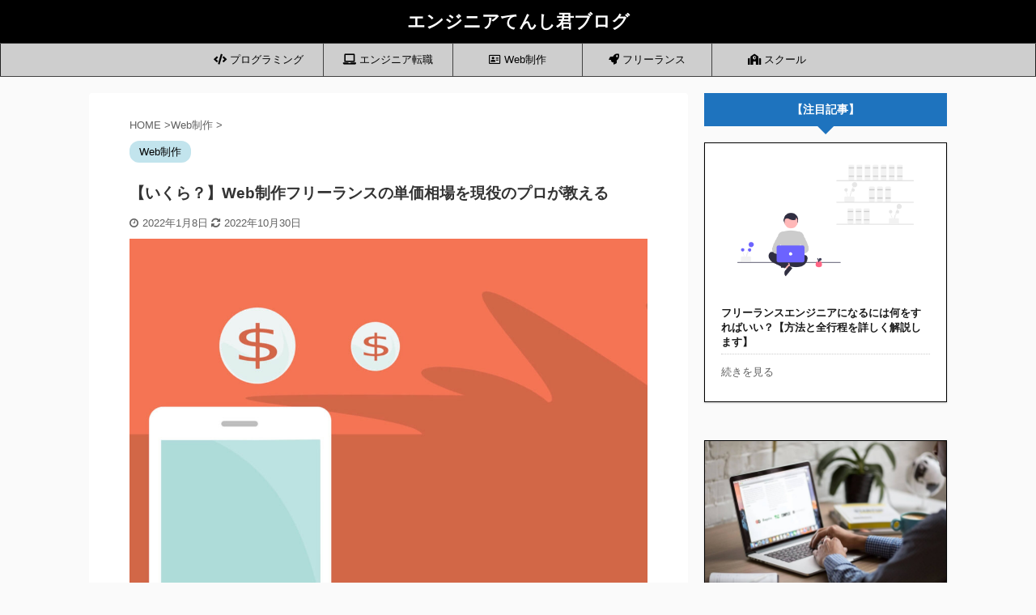

--- FILE ---
content_type: text/html; charset=UTF-8
request_url: https://dkssksk.com/unit-price-web-production-freelance/
body_size: 21267
content:
<!DOCTYPE html> <!--[if lt IE 7]><html class="ie6" dir="ltr" lang="ja"> <![endif]--> <!--[if IE 7]><html class="i7" dir="ltr" lang="ja"> <![endif]--> <!--[if IE 8]><html class="ie" dir="ltr" lang="ja"> <![endif]--> <!--[if gt IE 8]><!--><html dir="ltr" lang="ja" class="s-navi-search-overlay "> <!--<![endif]--><head prefix="og: http://ogp.me/ns# fb: http://ogp.me/ns/fb# article: http://ogp.me/ns/article#"><meta charset="UTF-8" ><meta name="viewport" content="width=device-width,initial-scale=1.0,user-scalable=no,viewport-fit=cover"><meta name="format-detection" content="telephone=no" ><link rel="preload" href="https://use.fontawesome.com/releases/v5.6.1/css/all.css" as="style" onload="this.onload=null;this.rel='stylesheet'" /><link rel="alternate" type="application/rss+xml" title="エンジニアてんし君ブログ RSS Feed" href="https://dkssksk.com/feed/" /><link rel="pingback" href="https://dkssksk.com/xmlrpc.php" > <!--[if lt IE 9]> <script src="https://dkssksk.com/wp-content/themes/affinger5/js/html5shiv.js"></script> <![endif]--><meta name="description" content="Web制作フリーランスの単価相場っていくらぐらいなの？と気になる方に向けて、現役フリーランスが案件の単価相場を紹介しています。またWeb制作フリーランスとしての単価をアップさせていく方法についても解説しています。フリーランスを目指す方はどのくらい稼げるのかわかりますよ。" /><meta name="robots" content="max-image-preview:large" /><meta name="google-site-verification" content="aZVT6oazad7JGpT36aEvYRs5INPdxY2bPF7cRTa_iEw" /><link rel="canonical" href="https://dkssksk.com/unit-price-web-production-freelance/" /><meta name="generator" content="All in One SEO (AIOSEO) 4.2.5.1 " /><meta name="twitter:card" content="summary" /><meta name="twitter:title" content="【いくら？】Web制作フリーランスの単価相場を現役のプロが教える" /><meta name="twitter:description" content="Web制作フリーランスの単価相場っていくらぐらいなの？と気になる方に向けて、現役フリーランスが案件の単価相場を紹介しています。またWeb制作フリーランスとしての単価をアップさせていく方法についても解説しています。フリーランスを目指す方はどのくらい稼げるのかわかりますよ。" /><meta name="twitter:image" content="https://dkssksk.com/wp-content/uploads/2022/01/6ed9411ba7bfb1d7083c1a4e0050dfba-e1641630745235.jpg" /><meta name="google" content="nositelinkssearchbox" /> <script type="application/ld+json" class="aioseo-schema">{"@context":"https:\/\/schema.org","@graph":[{"@type":"BreadcrumbList","@id":"https:\/\/dkssksk.com\/unit-price-web-production-freelance\/#breadcrumblist","itemListElement":[{"@type":"ListItem","@id":"https:\/\/dkssksk.com\/#listItem","position":1,"item":{"@type":"WebPage","@id":"https:\/\/dkssksk.com\/","name":"\u30db\u30fc\u30e0","description":"\u73fe\u5f79\u306e\u30a8\u30f3\u30b8\u30cb\u30a2\u304c\u30d7\u30ed\u30b0\u30e9\u30df\u30f3\u30b0\u306b\u95a2\u3059\u308b\u3053\u3068\u3084\u672a\u7d4c\u9a13\u304b\u3089WEB\u696d\u754c\u3001IT\u696d\u754c\u306b\u6311\u6226\u3059\u308b\u969b\u306b\u77e5\u3063\u3066\u304a\u3044\u305f\u65b9\u304c\u826f\u3044\u60c5\u5831\u3092\u767a\u4fe1\u3057\u3066\u3044\u307e\u3059\u3002","url":"https:\/\/dkssksk.com\/"},"nextItem":"https:\/\/dkssksk.com\/unit-price-web-production-freelance\/#listItem"},{"@type":"ListItem","@id":"https:\/\/dkssksk.com\/unit-price-web-production-freelance\/#listItem","position":2,"item":{"@type":"WebPage","@id":"https:\/\/dkssksk.com\/unit-price-web-production-freelance\/","name":"\u3010\u3044\u304f\u3089\uff1f\u3011Web\u5236\u4f5c\u30d5\u30ea\u30fc\u30e9\u30f3\u30b9\u306e\u5358\u4fa1\u76f8\u5834\u3092\u73fe\u5f79\u306e\u30d7\u30ed\u304c\u6559\u3048\u308b","description":"Web\u5236\u4f5c\u30d5\u30ea\u30fc\u30e9\u30f3\u30b9\u306e\u5358\u4fa1\u76f8\u5834\u3063\u3066\u3044\u304f\u3089\u3050\u3089\u3044\u306a\u306e\uff1f\u3068\u6c17\u306b\u306a\u308b\u65b9\u306b\u5411\u3051\u3066\u3001\u73fe\u5f79\u30d5\u30ea\u30fc\u30e9\u30f3\u30b9\u304c\u6848\u4ef6\u306e\u5358\u4fa1\u76f8\u5834\u3092\u7d39\u4ecb\u3057\u3066\u3044\u307e\u3059\u3002\u307e\u305fWeb\u5236\u4f5c\u30d5\u30ea\u30fc\u30e9\u30f3\u30b9\u3068\u3057\u3066\u306e\u5358\u4fa1\u3092\u30a2\u30c3\u30d7\u3055\u305b\u3066\u3044\u304f\u65b9\u6cd5\u306b\u3064\u3044\u3066\u3082\u89e3\u8aac\u3057\u3066\u3044\u307e\u3059\u3002\u30d5\u30ea\u30fc\u30e9\u30f3\u30b9\u3092\u76ee\u6307\u3059\u65b9\u306f\u3069\u306e\u304f\u3089\u3044\u7a3c\u3052\u308b\u306e\u304b\u308f\u304b\u308a\u307e\u3059\u3088\u3002","url":"https:\/\/dkssksk.com\/unit-price-web-production-freelance\/"},"previousItem":"https:\/\/dkssksk.com\/#listItem"}]},{"@type":"Organization","@id":"https:\/\/dkssksk.com\/#organization","name":"\u30a8\u30f3\u30b8\u30cb\u30a2\u3066\u3093\u3057\u541b\u30d6\u30ed\u30b0","url":"https:\/\/dkssksk.com\/"},{"@type":"WebSite","@id":"https:\/\/dkssksk.com\/#website","url":"https:\/\/dkssksk.com\/","name":"\u30a8\u30f3\u30b8\u30cb\u30a2\u3066\u3093\u3057\u541b\u30d6\u30ed\u30b0","description":"\u73fe\u5f79\u306e\u30a8\u30f3\u30b8\u30cb\u30a2\u304c\u30d7\u30ed\u30b0\u30e9\u30df\u30f3\u30b0\u306b\u95a2\u3059\u308b\u3053\u3068\u3084\u672a\u7d4c\u9a13\u304b\u3089WEB\u696d\u754c\u3001IT\u696d\u754c\u306b\u6311\u6226\u3059\u308b\u969b\u306b\u77e5\u3063\u3066\u304a\u3044\u305f\u65b9\u304c\u826f\u3044\u60c5\u5831\u3092\u767a\u4fe1\u3057\u3066\u3044\u307e\u3059\u3002","inLanguage":"ja","publisher":{"@id":"https:\/\/dkssksk.com\/#organization"}},{"@type":"Article","@id":"https:\/\/dkssksk.com\/unit-price-web-production-freelance\/#article","name":"\u3010\u3044\u304f\u3089\uff1f\u3011Web\u5236\u4f5c\u30d5\u30ea\u30fc\u30e9\u30f3\u30b9\u306e\u5358\u4fa1\u76f8\u5834\u3092\u73fe\u5f79\u306e\u30d7\u30ed\u304c\u6559\u3048\u308b","headline":"\u3010\u3044\u304f\u3089\uff1f\u3011Web\u5236\u4f5c\u30d5\u30ea\u30fc\u30e9\u30f3\u30b9\u306e\u5358\u4fa1\u76f8\u5834\u3092\u73fe\u5f79\u306e\u30d7\u30ed\u304c\u6559\u3048\u308b","description":"Web\u5236\u4f5c\u30d5\u30ea\u30fc\u30e9\u30f3\u30b9\u306e\u5358\u4fa1\u76f8\u5834\u3063\u3066\u3044\u304f\u3089\u3050\u3089\u3044\u306a\u306e\uff1f\u3068\u6c17\u306b\u306a\u308b\u65b9\u306b\u5411\u3051\u3066\u3001\u73fe\u5f79\u30d5\u30ea\u30fc\u30e9\u30f3\u30b9\u304c\u6848\u4ef6\u306e\u5358\u4fa1\u76f8\u5834\u3092\u7d39\u4ecb\u3057\u3066\u3044\u307e\u3059\u3002\u307e\u305fWeb\u5236\u4f5c\u30d5\u30ea\u30fc\u30e9\u30f3\u30b9\u3068\u3057\u3066\u306e\u5358\u4fa1\u3092\u30a2\u30c3\u30d7\u3055\u305b\u3066\u3044\u304f\u65b9\u6cd5\u306b\u3064\u3044\u3066\u3082\u89e3\u8aac\u3057\u3066\u3044\u307e\u3059\u3002\u30d5\u30ea\u30fc\u30e9\u30f3\u30b9\u3092\u76ee\u6307\u3059\u65b9\u306f\u3069\u306e\u304f\u3089\u3044\u7a3c\u3052\u308b\u306e\u304b\u308f\u304b\u308a\u307e\u3059\u3088\u3002","author":{"@id":"https:\/\/dkssksk.com\/author\/utikei\/#author"},"publisher":{"@id":"https:\/\/dkssksk.com\/#organization"},"image":{"@type":"ImageObject","url":"https:\/\/dkssksk.com\/wp-content\/uploads\/2022\/01\/6ed9411ba7bfb1d7083c1a4e0050dfba-e1641630745235.jpg","width":1200,"height":866,"caption":"\u304a\u91d1\u306e\u30de\u30fc\u30af\u3068\u30b9\u30de\u30db"},"datePublished":"2022-01-08T08:38:02+09:00","dateModified":"2022-01-08T08:38:02+09:00","inLanguage":"ja","mainEntityOfPage":{"@id":"https:\/\/dkssksk.com\/unit-price-web-production-freelance\/#webpage"},"isPartOf":{"@id":"https:\/\/dkssksk.com\/unit-price-web-production-freelance\/#webpage"},"articleSection":"Web\u5236\u4f5c"},{"@type":"WebPage","@id":"https:\/\/dkssksk.com\/unit-price-web-production-freelance\/#webpage","url":"https:\/\/dkssksk.com\/unit-price-web-production-freelance\/","name":"\u3010\u3044\u304f\u3089\uff1f\u3011Web\u5236\u4f5c\u30d5\u30ea\u30fc\u30e9\u30f3\u30b9\u306e\u5358\u4fa1\u76f8\u5834\u3092\u73fe\u5f79\u306e\u30d7\u30ed\u304c\u6559\u3048\u308b","description":"Web\u5236\u4f5c\u30d5\u30ea\u30fc\u30e9\u30f3\u30b9\u306e\u5358\u4fa1\u76f8\u5834\u3063\u3066\u3044\u304f\u3089\u3050\u3089\u3044\u306a\u306e\uff1f\u3068\u6c17\u306b\u306a\u308b\u65b9\u306b\u5411\u3051\u3066\u3001\u73fe\u5f79\u30d5\u30ea\u30fc\u30e9\u30f3\u30b9\u304c\u6848\u4ef6\u306e\u5358\u4fa1\u76f8\u5834\u3092\u7d39\u4ecb\u3057\u3066\u3044\u307e\u3059\u3002\u307e\u305fWeb\u5236\u4f5c\u30d5\u30ea\u30fc\u30e9\u30f3\u30b9\u3068\u3057\u3066\u306e\u5358\u4fa1\u3092\u30a2\u30c3\u30d7\u3055\u305b\u3066\u3044\u304f\u65b9\u6cd5\u306b\u3064\u3044\u3066\u3082\u89e3\u8aac\u3057\u3066\u3044\u307e\u3059\u3002\u30d5\u30ea\u30fc\u30e9\u30f3\u30b9\u3092\u76ee\u6307\u3059\u65b9\u306f\u3069\u306e\u304f\u3089\u3044\u7a3c\u3052\u308b\u306e\u304b\u308f\u304b\u308a\u307e\u3059\u3088\u3002","inLanguage":"ja","isPartOf":{"@id":"https:\/\/dkssksk.com\/#website"},"breadcrumb":{"@id":"https:\/\/dkssksk.com\/unit-price-web-production-freelance\/#breadcrumblist"},"author":"https:\/\/dkssksk.com\/author\/utikei\/#author","creator":"https:\/\/dkssksk.com\/author\/utikei\/#author","image":{"@type":"ImageObject","url":"https:\/\/dkssksk.com\/wp-content\/uploads\/2022\/01\/6ed9411ba7bfb1d7083c1a4e0050dfba-e1641630745235.jpg","@id":"https:\/\/dkssksk.com\/#mainImage","width":1200,"height":866,"caption":"\u304a\u91d1\u306e\u30de\u30fc\u30af\u3068\u30b9\u30de\u30db"},"primaryImageOfPage":{"@id":"https:\/\/dkssksk.com\/unit-price-web-production-freelance\/#mainImage"},"datePublished":"2022-01-08T08:38:02+09:00","dateModified":"2022-10-30T06:40:02+09:00"}]}</script> <link media="all" href="https://dkssksk.com/wp-content/cache/autoptimize/css/autoptimize_34b081e6d97e9f7b8c9cc853966238c2.css" rel="stylesheet" /><title>【いくら？】Web制作フリーランスの単価相場を現役のプロが教える</title><link rel='dns-prefetch' href='//ajax.googleapis.com' /><link rel='dns-prefetch' href='//s.w.org' /> <script type="text/javascript">window._wpemojiSettings = {"baseUrl":"https:\/\/s.w.org\/images\/core\/emoji\/14.0.0\/72x72\/","ext":".png","svgUrl":"https:\/\/s.w.org\/images\/core\/emoji\/14.0.0\/svg\/","svgExt":".svg","source":{"concatemoji":"https:\/\/dkssksk.com\/wp-includes\/js\/wp-emoji-release.min.js?ver=6.0.2"}};
/*! This file is auto-generated */
!function(e,a,t){var n,r,o,i=a.createElement("canvas"),p=i.getContext&&i.getContext("2d");function s(e,t){var a=String.fromCharCode,e=(p.clearRect(0,0,i.width,i.height),p.fillText(a.apply(this,e),0,0),i.toDataURL());return p.clearRect(0,0,i.width,i.height),p.fillText(a.apply(this,t),0,0),e===i.toDataURL()}function c(e){var t=a.createElement("script");t.src=e,t.defer=t.type="text/javascript",a.getElementsByTagName("head")[0].appendChild(t)}for(o=Array("flag","emoji"),t.supports={everything:!0,everythingExceptFlag:!0},r=0;r<o.length;r++)t.supports[o[r]]=function(e){if(!p||!p.fillText)return!1;switch(p.textBaseline="top",p.font="600 32px Arial",e){case"flag":return s([127987,65039,8205,9895,65039],[127987,65039,8203,9895,65039])?!1:!s([55356,56826,55356,56819],[55356,56826,8203,55356,56819])&&!s([55356,57332,56128,56423,56128,56418,56128,56421,56128,56430,56128,56423,56128,56447],[55356,57332,8203,56128,56423,8203,56128,56418,8203,56128,56421,8203,56128,56430,8203,56128,56423,8203,56128,56447]);case"emoji":return!s([129777,127995,8205,129778,127999],[129777,127995,8203,129778,127999])}return!1}(o[r]),t.supports.everything=t.supports.everything&&t.supports[o[r]],"flag"!==o[r]&&(t.supports.everythingExceptFlag=t.supports.everythingExceptFlag&&t.supports[o[r]]);t.supports.everythingExceptFlag=t.supports.everythingExceptFlag&&!t.supports.flag,t.DOMReady=!1,t.readyCallback=function(){t.DOMReady=!0},t.supports.everything||(n=function(){t.readyCallback()},a.addEventListener?(a.addEventListener("DOMContentLoaded",n,!1),e.addEventListener("load",n,!1)):(e.attachEvent("onload",n),a.attachEvent("onreadystatechange",function(){"complete"===a.readyState&&t.readyCallback()})),(e=t.source||{}).concatemoji?c(e.concatemoji):e.wpemoji&&e.twemoji&&(c(e.twemoji),c(e.wpemoji)))}(window,document,window._wpemojiSettings);</script> <link rel='stylesheet' id='single-css'  href='https://dkssksk.com/wp-content/themes/affinger5/st-rankcss.php' type='text/css' media='all' /><link rel='stylesheet' id='st-themecss-css'  href='https://dkssksk.com/wp-content/themes/affinger5/st-themecss-loader.php?ver=6.0.2' type='text/css' media='all' /> <script type='text/javascript' src='//ajax.googleapis.com/ajax/libs/jquery/1.11.3/jquery.min.js?ver=1.11.3' id='jquery-js'></script> <link rel="https://api.w.org/" href="https://dkssksk.com/wp-json/" /><link rel="alternate" type="application/json" href="https://dkssksk.com/wp-json/wp/v2/posts/17636" /><link rel='shortlink' href='https://dkssksk.com/?p=17636' /><link rel="alternate" type="application/json+oembed" href="https://dkssksk.com/wp-json/oembed/1.0/embed?url=https%3A%2F%2Fdkssksk.com%2Funit-price-web-production-freelance%2F" /><link rel="alternate" type="text/xml+oembed" href="https://dkssksk.com/wp-json/oembed/1.0/embed?url=https%3A%2F%2Fdkssksk.com%2Funit-price-web-production-freelance%2F&#038;format=xml" /><meta name="robots" content="index, follow" /><meta name="keywords" content="Web制作,フリーランス,単価,相場"><meta name="thumbnail" content="https://dkssksk.com/wp-content/uploads/2022/01/6ed9411ba7bfb1d7083c1a4e0050dfba-e1641630745235.jpg"><link rel="shortcut icon" href="http://dkssksk.com/wp-content/uploads/2020/01/achancircle-1-300x300.png" ><meta name="google-site-verification" content="fujN3DcnNBbsufmA7nU_u7UzbNUdyVkKthIeDyVy81A" /><link rel="canonical" href="https://dkssksk.com/unit-price-web-production-freelance/" /><link rel="icon" href="https://dkssksk.com/wp-content/uploads/2021/09/cropped-d160a53f71104dc4e5ed3c300ba3ba79-32x32.png" sizes="32x32" /><link rel="icon" href="https://dkssksk.com/wp-content/uploads/2021/09/cropped-d160a53f71104dc4e5ed3c300ba3ba79-192x192.png" sizes="192x192" /><link rel="apple-touch-icon" href="https://dkssksk.com/wp-content/uploads/2021/09/cropped-d160a53f71104dc4e5ed3c300ba3ba79-180x180.png" /><meta name="msapplication-TileImage" content="https://dkssksk.com/wp-content/uploads/2021/09/cropped-d160a53f71104dc4e5ed3c300ba3ba79-270x270.png" /> <noscript><style id="rocket-lazyload-nojs-css">.rll-youtube-player, [data-lazy-src]{display:none !important;}</style></noscript> <script>(function (i, s, o, g, r, a, m) {
			i['GoogleAnalyticsObject'] = r;
			i[r] = i[r] || function () {
					(i[r].q = i[r].q || []).push(arguments)
				}, i[r].l = 1 * new Date();
			a = s.createElement(o),
				m = s.getElementsByTagName(o)[0];
			a.async = 1;
			a.src = g;
			m.parentNode.insertBefore(a, m)
		})(window, document, 'script', '//www.google-analytics.com/analytics.js', 'ga');

		ga('create', 'UA-140909665-2', 'auto');
		ga('send', 'pageview');</script> <script>jQuery(function(){
		jQuery('.st-btn-open').click(function(){
			jQuery(this).next('.st-slidebox').stop(true, true).slideToggle();
			jQuery(this).addClass('st-btn-open-click');
		});
	});</script> <script>jQuery(function(){
		jQuery("#toc_container:not(:has(ul ul))").addClass("only-toc");
		jQuery(".st-ac-box ul:has(.cat-item)").each(function(){
			jQuery(this).addClass("st-ac-cat");
		});
	});</script> <script>jQuery(function(){
						jQuery('.st-star').parent('.rankh4').css('padding-bottom','5px'); // スターがある場合のランキング見出し調整
	});</script> </head><body class="post-template-default single single-post postid-17636 single-format-standard not-front-page" ><div id="st-ami"><div id="wrapper" class=""><div id="wrapper-in"><header id="st-headwide"><div id="headbox-bg"><div class="clearfix" id="headbox"><nav id="s-navi" class="pcnone" data-st-nav data-st-nav-type="normal"><dl class="acordion is-active" data-st-nav-primary><dt class="trigger"><p class="acordion_button"><span class="op op-menu"><i class="fa st-svg-menu"></i></span></p></dt><dd class="acordion_tree"><div class="acordion_tree_content"><div class="menu-%e3%82%b9%e3%83%9e%e3%83%9b%e3%83%a1%e3%83%8b%e3%83%a5%e3%83%bc-container"><ul id="menu-%e3%82%b9%e3%83%9e%e3%83%9b%e3%83%a1%e3%83%8b%e3%83%a5%e3%83%bc" class="menu"><li id="menu-item-17453" class="menu-item menu-item-type-taxonomy menu-item-object-category menu-item-has-children menu-item-17453"><a href="https://dkssksk.com/category/programming/"><span class="menu-item-label"><i class="fas fa-code"></i> プログラミング</span></a><ul class="sub-menu"><li id="menu-item-17454" class="menu-item menu-item-type-taxonomy menu-item-object-category menu-item-17454"><a href="https://dkssksk.com/category/programming/html-css/"><span class="menu-item-label">HTML/CSS</span></a></li><li id="menu-item-17457" class="menu-item menu-item-type-taxonomy menu-item-object-category menu-item-17457"><a href="https://dkssksk.com/category/programming/javascript/"><span class="menu-item-label">JavaScript</span></a></li><li id="menu-item-17459" class="menu-item menu-item-type-taxonomy menu-item-object-category menu-item-17459"><a href="https://dkssksk.com/category/programming/php/"><span class="menu-item-label">PHP</span></a></li><li id="menu-item-17458" class="menu-item menu-item-type-taxonomy menu-item-object-category menu-item-17458"><a href="https://dkssksk.com/category/programming/mysql/"><span class="menu-item-label">MYSQL</span></a></li></ul></li><li id="menu-item-17456" class="menu-item menu-item-type-taxonomy menu-item-object-category menu-item-17456"><a href="https://dkssksk.com/category/engineer/job-change-engineer/"><span class="menu-item-label"><i class="fas fa-laptop"></i> エンジニア転職</span></a></li><li id="menu-item-17455" class="menu-item menu-item-type-taxonomy menu-item-object-category current-post-ancestor current-menu-parent current-post-parent menu-item-17455"><a href="https://dkssksk.com/category/web-production/"><span class="menu-item-label"><i class="far fa-address-card"></i> Web制作</span></a></li><li id="menu-item-17462" class="menu-item menu-item-type-taxonomy menu-item-object-category menu-item-17462"><a href="https://dkssksk.com/category/engineer/freerance/"><span class="menu-item-label"><i class="fas fa-rocket"></i> フリーランス</span></a></li><li id="menu-item-17452" class="menu-item menu-item-type-taxonomy menu-item-object-category menu-item-17452"><a href="https://dkssksk.com/category/engineer/programmingschool/"><span class="menu-item-label"><i class="fas fa-school"></i> スクール</span></a></li><li id="menu-item-17460" class="menu-item menu-item-type-taxonomy menu-item-object-category menu-item-17460"><a href="https://dkssksk.com/category/life/"><span class="menu-item-label"><i class="fas fa-user-check"></i> 人生</span></a></li><li id="menu-item-17461" class="menu-item menu-item-type-taxonomy menu-item-object-category menu-item-17461"><a href="https://dkssksk.com/category/job-change/"><span class="menu-item-label"><i class="far fa-building"></i> 転職</span></a></li></ul></div><div class="clear"></div></div></dd></dl></nav><div id="header-l"><p class="sitename sitename-only"><a href="https://dkssksk.com/"> エンジニアてんし君ブログ </a></p></div><div id="header-r" class="smanone"></div></div></div><div id="gazou-wide"><div id="st-menubox"><div id="st-menuwide"><nav class="smanone clearfix"><ul id="menu-%e3%83%a1%e3%83%8b%e3%83%a5%e3%83%bc" class="menu"><li id="menu-item-12220" class="menu-item menu-item-type-taxonomy menu-item-object-category menu-item-has-children menu-item-12220"><a href="https://dkssksk.com/category/programming/"><i class="fas fa-code"></i> プログラミング</a><ul class="sub-menu"><li id="menu-item-12221" class="menu-item menu-item-type-taxonomy menu-item-object-category menu-item-12221"><a href="https://dkssksk.com/category/programming/html-css/">HTML/CSS</a></li><li id="menu-item-12222" class="menu-item menu-item-type-taxonomy menu-item-object-category menu-item-12222"><a href="https://dkssksk.com/category/programming/javascript/">JavaScript</a></li><li id="menu-item-12224" class="menu-item menu-item-type-taxonomy menu-item-object-category menu-item-12224"><a href="https://dkssksk.com/category/programming/php/">PHP</a></li><li id="menu-item-12223" class="menu-item menu-item-type-taxonomy menu-item-object-category menu-item-12223"><a href="https://dkssksk.com/category/programming/mysql/">MYSQL</a></li></ul></li><li id="menu-item-12219" class="menu-item menu-item-type-taxonomy menu-item-object-category menu-item-12219"><a href="https://dkssksk.com/category/engineer/job-change-engineer/"><i class="fas fa-laptop"></i> エンジニア転職</a></li><li id="menu-item-17344" class="menu-item menu-item-type-taxonomy menu-item-object-category current-post-ancestor current-menu-parent current-post-parent menu-item-17344"><a href="https://dkssksk.com/category/web-production/"><i class="far fa-address-card"></i> Web制作</a></li><li id="menu-item-12218" class="menu-item menu-item-type-taxonomy menu-item-object-category menu-item-12218"><a href="https://dkssksk.com/category/engineer/freerance/"><i class="fas fa-rocket"></i> フリーランス</a></li><li id="menu-item-16550" class="menu-item menu-item-type-taxonomy menu-item-object-category menu-item-16550"><a href="https://dkssksk.com/category/engineer/programmingschool/"><i class="fas fa-school"></i> スクール</a></li></ul></nav></div></div></div></header><div id="content-w"><div id="content" class="clearfix"><div id="contentInner"><main><article><div id="post-17636" class="st-post post-17636 post type-post status-publish format-standard has-post-thumbnail hentry category-web-production"><div
 id="breadcrumb"><ol itemscope itemtype="http://schema.org/BreadcrumbList"><li itemprop="itemListElement" itemscope itemtype="http://schema.org/ListItem"> <a href="https://dkssksk.com" itemprop="item"> <span itemprop="name">HOME</span> </a> &gt;<meta itemprop="position" content="1"/></li><li itemprop="itemListElement" itemscope itemtype="http://schema.org/ListItem"> <a href="https://dkssksk.com/category/web-production/" itemprop="item"> <span
 itemprop="name">Web制作</span> </a> &gt;<meta itemprop="position" content="2"/></li></ol></div><p class="st-catgroup"> <a href="https://dkssksk.com/category/web-production/" title="View all posts in Web制作" rel="category tag"><span class="catname st-catid94">Web制作</span></a></p><h1 class="entry-title">【いくら？】Web制作フリーランスの単価相場を現役のプロが教える</h1><div class="blogbox "><p><span class="kdate"> <i class="fa fa-clock-o"></i>2022年1月8日 <i class="fa fa-refresh"></i><time class="updated" datetime="2022-10-30T15:40:02+0900">2022年10月30日</time> </span></p></div><div class="mainbox"><div id="nocopy" ><div class="entry-content"><figure class="wp-block-image size-large"><img width="1024" height="739" src="http://dkssksk.com/wp-content/uploads/2022/01/6ed9411ba7bfb1d7083c1a4e0050dfba-1024x739.jpg" alt="お金のマークとスマホ" class="wp-image-17661" loading="eager" data-no-lazy="1"/></figure><p></p><div class="st-kaiwa-box kaiwaicon2 clearfix"><div class="st-kaiwa-face"><img src="data:image/svg+xml,%3Csvg%20xmlns='http://www.w3.org/2000/svg'%20viewBox='0%200%2060%200'%3E%3C/svg%3E" width="60px" data-lazy-src="http://dkssksk.com/wp-content/uploads/2021/04/20210409064718.jpeg"><noscript><img src="http://dkssksk.com/wp-content/uploads/2021/04/20210409064718.jpeg" width="60px"></noscript><div class="st-kaiwa-face-name">あなた</div></div><div class="st-kaiwa-area"><div class="st-kaiwa-hukidashi">Web制作フリーランスの単価相場っていくらぐらいですか？</div></div></div><p></p><p>今回はこのような疑問に答えていきます。</p><p></p><p class="p1"><span style="font-size: 90%;">【この記事でわかること】</span></p><p class="p1"><div class="st-mybox st-mybox-class" style="background:#f0f8ff;border-color:#87cefa;border-width:2px;border-radius:5px;margin: 25px 0 25px 0;"><div class="st-in-mybox"><p class="p1"><span style="font-size: 90%;"><span class="s1">&#x2714;</span>　<a href="#title1"><strong>Web制作フリーランスの単価相場【いくら？】</strong></a></span></p><p class="p1"><span style="font-size: 90%;"><span class="s1">&#x2714;</span>　<a href="#title2"><strong>Web制作フリーランスが単価をアップさせていく方法</strong></a></span></p><p class="p1"><span style="font-size: 90%;"><span class="s1">&#x2714;</span>　<a href="#title3"><strong>家事も子育てもしやすいです【その上収入も高い】</strong></a></span></p><p class="p1"></div></div></p><p class="p1"></p><p class="p1"><span style="font-size: 90%;">【この記事の信頼性】</span></p><p class="p1"><div class="st-mybox st-mybox-class" style="background:#f3f3f3;border-color:#BDBDBD;border-width:0px;border-radius:5px;margin: 25px 0 25px 0;"><div class="st-in-mybox"><p><span style="font-size: 90%;">この記事を書いているのは現役のフリーランスWeb制作者兼エンジニアです。</span></p><p><span style="font-size: 90%;">Web制作フリーランスの単価相場についてもよく把握しています。</span></p></div></div></p><p></p><h2 id="title1">Web制作フリーランスの単価相場【いくら？】</h2><figure class="wp-block-image size-large"><img width="1024" height="637" src="data:image/svg+xml,%3Csvg%20xmlns='http://www.w3.org/2000/svg'%20viewBox='0%200%201024%20637'%3E%3C/svg%3E" alt="家を買う人" class="wp-image-17660" data-lazy-src="http://dkssksk.com/wp-content/uploads/2022/01/undraw_build_your__home_csh6-1-1024x637.png"/><noscript><img width="1024" height="637" src="http://dkssksk.com/wp-content/uploads/2022/01/undraw_build_your__home_csh6-1-1024x637.png" alt="家を買う人" class="wp-image-17660"/></noscript></figure><p></p><p><strong>結論から話すと、Web制作フリーランスの単価は1件で10万円ぐらいです。</strong></p><p>実際<strong><a href="https://px.a8.net/svt/ejp?a8mat=3HONBS+8KZZQQ+2OM2+TRVYQ" target="_blank" rel="nofollow noopener">クラウドワークス</a></strong> <img src="data:image/svg+xml,%3Csvg%20xmlns='http://www.w3.org/2000/svg'%20viewBox='0%200%201%201'%3E%3C/svg%3E" alt="" width="1" height="1" border="0" data-lazy-src="https://www13.a8.net/0.gif?a8mat=3HONBS+8KZZQQ+2OM2+TRVYQ"><noscript><img src="https://www13.a8.net/0.gif?a8mat=3HONBS+8KZZQQ+2OM2+TRVYQ" alt="" width="1" height="1" border="0"></noscript>、<strong><a href="https://px.a8.net/svt/ejp?a8mat=3HR27G+EGYB3M+2PEO+1HONMA" target="_blank" rel="nofollow noopener">ココナラ</a> <img src="data:image/svg+xml,%3Csvg%20xmlns='http://www.w3.org/2000/svg'%20viewBox='0%200%201%201'%3E%3C/svg%3E" alt="" width="1" height="1" border="0" data-lazy-src="https://www17.a8.net/0.gif?a8mat=3HR27G+EGYB3M+2PEO+1HONMA"><noscript><img src="https://www17.a8.net/0.gif?a8mat=3HR27G+EGYB3M+2PEO+1HONMA" alt="" width="1" height="1" border="0"></noscript></strong>、<strong><a href="https://www.lancers.jp/" target="_blank" rel="noopener">ランサーズ</a></strong>で紹介されているWeb制作フリーランス向けの案件単価も10万円ほどのものが多いです。</p><p></p><p>以下はクラウドワークスの案件ですが、5~10万円ほどですね。</p><p></p><figure class="wp-block-image size-large"><img width="1024" height="786" src="data:image/svg+xml,%3Csvg%20xmlns='http://www.w3.org/2000/svg'%20viewBox='0%200%201024%20786'%3E%3C/svg%3E" alt="広告運用会社のホームページ作成案件" class="wp-image-17355" data-lazy-src="http://dkssksk.com/wp-content/uploads/2021/12/8bd167f6f375095d87c9b724ce04cb30-1024x786.jpg"/><noscript><img width="1024" height="786" src="http://dkssksk.com/wp-content/uploads/2021/12/8bd167f6f375095d87c9b724ce04cb30-1024x786.jpg" alt="広告運用会社のホームページ作成案件" class="wp-image-17355"/></noscript></figure><p></p><p>このような案件を月に3本は余裕で取ることができるので、<strong>月30万円ほどは普通に収入を得ることができるでしょう。</strong></p><p></p><p><a href="http://dkssksk.com/annual-income-web-production-freelance/"><strong>&gt;&gt;参考：【高い？】Web制作フリーランスの年収を公開【目指す前に確認しましょう】</strong></a></p> <a href="https://dkssksk.com/annual-income-web-production-freelance/" class="st-cardlink"><div class="kanren st-cardbox" ><dl class="clearfix"><dt class="st-card-img"> <img width="1200" height="853" src="data:image/svg+xml,%3Csvg%20xmlns='http://www.w3.org/2000/svg'%20viewBox='0%200%201200%20853'%3E%3C/svg%3E" class="attachment-full size-full wp-post-image" alt="フリーランスの収入" data-lazy-src="https://dkssksk.com/wp-content/uploads/2022/01/6350cf09922c20c451bc85aea842a923-e1641010228676.jpg" /><noscript><img width="1200" height="853" src="https://dkssksk.com/wp-content/uploads/2022/01/6350cf09922c20c451bc85aea842a923-e1641010228676.jpg" class="attachment-full size-full wp-post-image" alt="フリーランスの収入" /></noscript></dt><dd><h5 class="st-cardbox-t">【高い？】Web制作フリーランスの年収を公開【目指す前に確認しましょう】</h5><div class="st-card-excerpt smanone"><p>あなたWeb制作フリーランスの年収ってどのくらいですか？高いですか？ 今回はこのような疑問に答えていきます。 【この記事でわかること】 &#x2714;　Web制作フリーランスの年収を公開【高いの？低 ...</p></div><p class="cardbox-more">続きを見る</p></dd></dl></div> </a><p></p><h3>どのクラウドソーシングサイトを使うか、直で案件を獲得できるかによっても変わってくる</h3><p></p><p>単価相場が10万円なのは事実。</p><p>しかし「どのクラウドソーシングサイトを使うか」「直で案件を獲得できるか」によって、Web制作フリーランスの単価は変わってくるのも事実です。</p><p></p><p class="p1"><div class="st-mybox st-mybox-class" style="background:#f0f8ff;border-color:#87cefa;border-width:2px;border-radius:5px;margin: 25px 0 25px 0;"><div class="st-in-mybox"><p><strong><span style="font-size: 90%;">結論、クラウドソーシングサイトを使うならココナラが単価は高いです。</span></strong></p><p><strong><span style="font-size: 90%;">またクラウドソーシングサイトを経由しない場合で、直接クライアントと契約できるようになるとさらに単価が上がる可能性があります。</span></strong></p><p class="p1"></div></div></p><p class="p1"></p><p>オススメのクラウドソーシングサイトは以下で紹介しているので参考にどうぞ。</p> <a href="https://dkssksk.com/crowdsourcing-site-web-production-side-business/" class="st-cardlink"><div class="kanren st-cardbox" ><dl class="clearfix"><dt class="st-card-img"> <img width="1200" height="854" src="data:image/svg+xml,%3Csvg%20xmlns='http://www.w3.org/2000/svg'%20viewBox='0%200%201200%20854'%3E%3C/svg%3E" class="attachment-full size-full wp-post-image" alt="ライトとお金" loading="lazy" data-lazy-src="https://dkssksk.com/wp-content/uploads/2022/01/58dbc3e517fb8e076180f957b920dd95-e1641540074521.jpg" /><noscript><img width="1200" height="854" src="https://dkssksk.com/wp-content/uploads/2022/01/58dbc3e517fb8e076180f957b920dd95-e1641540074521.jpg" class="attachment-full size-full wp-post-image" alt="ライトとお金" loading="lazy" /></noscript></dt><dd><h5 class="st-cardbox-t">【厳選】Web制作の副業にオススメのクラウドソーシングサイト3つ</h5><div class="st-card-excerpt smanone"><p>  あなたWeb制作の副業にオススメのクラウドソーシングサイトってどれですか？   今回はこのような疑問に答えていきます。   【この記事でわかること】 &#x2714;　Web制作の副業にオススメの ...</p></div><p class="cardbox-more">続きを見る</p></dd></dl></div> </a><p></p><p>直で契約したい場合は「SNSで発信して声がかかるのを待つ」もしくは「Web制作会社に案件をもらえないか提案する」のが近道です。</p><p></p><p><strong>とりあえず「どの場所（プラットフォーム）で稼ぐか」を意識すると、良い単価で受注できることも増えますね。</strong></p><p></p><h3>まずはWeb制作フリーランスとして案件を受注できるようになりませんか？</h3><p></p><p>Web制作フリーランスの単価相場や、良い単価のゲット方法を理解しておくのは当然重要。</p><p>しかしもっと大事なのは「案件を受注できる状態になること」です。</p><p></p><p class="p1"><div class="st-mybox st-mybox-class" style="background:#f0f8ff;border-color:#87cefa;border-width:2px;border-radius:5px;margin: 25px 0 25px 0;"><div class="st-in-mybox"><p><span style="font-size: 90%;">最近は「Web制作＝稼げる」ということは知っているのに、肝心の案件獲得が出来ない方が目立ちます。</span></p><p><span style="font-size: 90%;">そういう方は、言葉では「Web制作ができる」といいつつも、スキルが身についていないパターンが多いですね。</span></p><p><strong><span style="font-size: 90%;">あなたにはそういう「口だけ人間」にはなってほしくないです。</span></strong></p><p><strong><span style="font-size: 90%;">まずは確実なスキルを身に着けて、Web制作フリーランスとして案件受注できるようになりませんか？</span></strong></p><p class="p1"></div></div></p><p class="p1"></p><p>ちなみにWeb制作フリーランスになる方法は<a href="http://dkssksk.com/inexperienced-freelance-web-production/"><strong>未経験からWeb制作フリーランスになる方法【全ステップ解説】</strong></a>にまとめています。</p><p></p> <a href="https://dkssksk.com/inexperienced-freelance-web-production/" class="st-cardlink"><div class="kanren st-cardbox" ><dl class="clearfix"><dt class="st-card-img"> <img width="1290" height="911" src="data:image/svg+xml,%3Csvg%20xmlns='http://www.w3.org/2000/svg'%20viewBox='0%200%201290%20911'%3E%3C/svg%3E" class="attachment-full size-full wp-post-image" alt="走る女性" loading="lazy" data-lazy-srcset="https://dkssksk.com/wp-content/uploads/2021/12/undraw_fitness_tracker_3033-1.png 1290w, https://dkssksk.com/wp-content/uploads/2021/12/undraw_fitness_tracker_3033-1-300x212.png 300w, https://dkssksk.com/wp-content/uploads/2021/12/undraw_fitness_tracker_3033-1-1024x723.png 1024w, https://dkssksk.com/wp-content/uploads/2021/12/undraw_fitness_tracker_3033-1-768x542.png 768w" data-lazy-sizes="(max-width: 1290px) 100vw, 1290px" data-lazy-src="https://dkssksk.com/wp-content/uploads/2021/12/undraw_fitness_tracker_3033-1.png" /><noscript><img width="1290" height="911" src="https://dkssksk.com/wp-content/uploads/2021/12/undraw_fitness_tracker_3033-1.png" class="attachment-full size-full wp-post-image" alt="走る女性" loading="lazy" srcset="https://dkssksk.com/wp-content/uploads/2021/12/undraw_fitness_tracker_3033-1.png 1290w, https://dkssksk.com/wp-content/uploads/2021/12/undraw_fitness_tracker_3033-1-300x212.png 300w, https://dkssksk.com/wp-content/uploads/2021/12/undraw_fitness_tracker_3033-1-1024x723.png 1024w, https://dkssksk.com/wp-content/uploads/2021/12/undraw_fitness_tracker_3033-1-768x542.png 768w" sizes="(max-width: 1290px) 100vw, 1290px" /></noscript></dt><dd><h5 class="st-cardbox-t">未経験からWeb制作フリーランスになる方法【全ステップ解説】</h5><div class="st-card-excerpt smanone"><p>  あなた未経験からWeb制作フリーランスを目指すには何をしたらいいですか？   今回はこのような疑問に答えていきます。   【この記事でわかること】 &#x2714;　未経験からWeb制作フリーラン ...</p></div><p class="cardbox-more">続きを見る</p></dd></dl></div> </a><p></p><p>参考に今日から学習をスタートしてみるといいです。</p><p></p><h2 id="title2">Web制作フリーランスが単価をアップさせていく方法</h2><figure class="wp-block-image size-large"><img width="1024" height="573" src="data:image/svg+xml,%3Csvg%20xmlns='http://www.w3.org/2000/svg'%20viewBox='0%200%201024%20573'%3E%3C/svg%3E" alt="お金" class="wp-image-17659" data-lazy-src="http://dkssksk.com/wp-content/uploads/2022/01/1fba0818345643c6bf96bced20cc17cf-1024x573.jpg"/><noscript><img width="1024" height="573" src="http://dkssksk.com/wp-content/uploads/2022/01/1fba0818345643c6bf96bced20cc17cf-1024x573.jpg" alt="お金" class="wp-image-17659"/></noscript></figure><p></p><p>ここまでで、あなたは単価が良いプラットフォームや受注の方法は少しは知ることができたかと。</p><p>しかし「単価をアップさせていく方法」はまだご存知ではないですよね？</p><p></p><p class="p1"><div class="st-mybox st-mybox-class" style="background:#f0f8ff;border-color:#87cefa;border-width:2px;border-radius:5px;margin: 25px 0 25px 0;"><div class="st-in-mybox"><p><strong><span style="font-size: 90%;">Web制作フリーランスにとって「単価アップ」は非常に重要。</span></strong></p><p><strong><span style="font-size: 90%;">あなた自身の収入に直結してきますからね。</span></strong></p><p class="p1"></div></div></p><p class="p1"></p><p>そこでここからはWeb制作フリーランスが単価をアップさせていく方法を紹介していきます。</p><p>ぜひ把握＆実践してみるといいかなと。</p><p></p><h3>方法1：とにかく高評価を積み重ねる</h3><p></p><p>1つ目が<strong>「とにかく高評価を積み重ねる」</strong>ことです。</p><p></p><p class="p1"><div class="st-mybox st-mybox-class" style="background:#f0f8ff;border-color:#87cefa;border-width:2px;border-radius:5px;margin: 25px 0 25px 0;"><div class="st-in-mybox"><p><span style="font-size: 90%;">クラウドソーシングサイトでは評価が高い作業者に人気が集まります。</span></p><p><strong><span style="font-size: 90%;">つまりあなたの評価が高ければ、高単価でも案件を受注できるようになる可能性が高い。</span></strong></p><p><strong><span style="font-size: 90%;">（クライアントが多少お金を積んでもその人にやってもらいたいから）</span></strong></p><p class="p1"></div></div></p><p></p><figure class="wp-block-image size-full"><img width="526" height="890" src="data:image/svg+xml,%3Csvg%20xmlns='http://www.w3.org/2000/svg'%20viewBox='0%200%20526%20890'%3E%3C/svg%3E" alt="クラウドソーシングサイトの評価画面" class="wp-image-17656" data-lazy-srcset="https://dkssksk.com/wp-content/uploads/2022/01/2caaf5239909e980e5fabb0e173f66c7.jpg 526w, https://dkssksk.com/wp-content/uploads/2022/01/2caaf5239909e980e5fabb0e173f66c7-177x300.jpg 177w" data-lazy-sizes="(max-width: 526px) 100vw, 526px" data-lazy-src="http://dkssksk.com/wp-content/uploads/2022/01/2caaf5239909e980e5fabb0e173f66c7.jpg" /><noscript><img width="526" height="890" src="http://dkssksk.com/wp-content/uploads/2022/01/2caaf5239909e980e5fabb0e173f66c7.jpg" alt="クラウドソーシングサイトの評価画面" class="wp-image-17656" srcset="https://dkssksk.com/wp-content/uploads/2022/01/2caaf5239909e980e5fabb0e173f66c7.jpg 526w, https://dkssksk.com/wp-content/uploads/2022/01/2caaf5239909e980e5fabb0e173f66c7-177x300.jpg 177w" sizes="(max-width: 526px) 100vw, 526px" /></noscript></figure><p></p><p><em>↑こういう感じで評価が高いと、単価アップに繋がっていきます。</em></p><p></p><p>そのため、まずは1つ1つの仕事をクライアントが満足できるようにこなしていくのが大切ですね。</p><p><strong>地道ですが、結局これが1番重要だったりします。</strong></p><p></p><div class="st-mybox st-mybox-class" style="background:#f3f3f3;border-color:#BDBDBD;border-width:0px;border-radius:5px;margin: 25px 0 25px 0;"><div class="st-in-mybox"><p><span style="font-size: 90%;">最初は単価が低くても、相手の期待以上をgiveできるように頑張るといいです。</span></p><p><span style="font-size: 90%;">あなたも、引越し業者が安い価格でもしっかり仕事をしてくれたら「お、この業者いいな」と思いますよね？</span></p><p><span style="font-size: 90%;">自然と高評価をつけるはず。</span></p><p><span style="font-size: 90%;">そして次からは多少お金がかかっても頼みたくなるかもしれない。</span></p></div></div><p></p><p>それと同じことです。</p><p></p><h3>方法2：既存クライアントに交渉する</h3><p></p><p>2つ目が<strong>「既存クライアントに交渉する」</strong>です。</p><p></p><p class="p1"><div class="st-mybox st-mybox-class" style="background:#f0f8ff;border-color:#87cefa;border-width:2px;border-radius:5px;margin: 25px 0 25px 0;"><div class="st-in-mybox"><p><strong><span style="font-size: 90%;">あなたに継続的に仕事をくれるクライアントが存在している場合、単価アップの交渉を行ってみてはいかがでしょうか？</span></strong></p><p><span style="font-size: 90%;">あなたの仕事ぶりに満足している場合、わりとすんなり単価アップしてくれることも多いですよ。</span></p><p class="p1"></div></div></p><p></p><p>ただしあなたが日々の案件を適当にこなしている場合は、単価アップの交渉も失敗するかもです。</p><p><strong>失敗しないためには「1件1件真剣に向き合うこと」が大事。</strong></p><p>こちらも先程の話と同じですね。</p><p></p><h3>方法3：他人と差別化できるスキルを身につける</h3><p></p><p>3つ目が<strong>「他人と差別化できるスキルを身につける」</strong>ことです。</p><p></p><p>これは案外効果的。</p><p><strong>「Web制作＋〇〇」という付加価値をつけてあげると、単価アップしてくれるクライアントも多いです。</strong></p><p></p><p>例えばあなたがWeb制作を発注する立場として、次の2人のうちどちらに高単価を払いたいですか？</p><p>（もしくは「この人なら高単価を払ってもいいかな」と思いますか？）</p><p></p><p class="p1"><div class="st-mybox st-mybox-class" style="background:#f0f8ff;border-color:#87cefa;border-width:2px;border-radius:5px;margin: 25px 0 25px 0;"><div class="st-in-mybox"><p><strong><span style="font-size: 90%;">・Aさん　→　普通にWeb制作ができる</span></strong></p><p><strong><span style="font-size: 90%;">・Bさん　→　普通にWeb制作ができる。SEO対策（検索上位表示）もできる。</span></strong></p><p class="p1"></div></div></p><p></p><p>おそらくBさんですよね？</p><p>なぜならBさんには「SEOスキル」という他人には持ち合わせていないスキルがあるから。</p><p></p><p><strong>このように「他人と差別化できるスキル」は単価アップに役立ってくれますよ。</strong></p><p>もちろんSEOスキルだけではありません、Webデザインスキルなども付加価値を高めてくれるスキルになります。</p><p></p><p><strong>あなたもWeb制作フリーランスになるのなら「この部分は他人よりもできますよ」という強みを持ってみてはいかがでしょうか？</strong></p><p>そうすれば稼ぎやすいです。</p><p></p><p>以上Web制作フリーランスが単価をアップさせていく3つの方法でした。</p><p></p><p class="p1"><p class=" st-mybtn st-btn-default" style="background:#1DA1F2;border-color:#007EE5;border-width:1px;border-radius:10px;font-weight:bold;color:#fff;box-shadow:0 3px 0 #007EE5;"><a style="font-weight:bold;color:#fff;" href="#" rel="noopener" target="_blank">Web制作フリーランスになるための全ステップを見る<i class="fa fa-after fa-angle-right st-css-no" aria-hidden="true"></i></a></p></p><p class="p2" style="text-align: center;"><em><span class="s1" style="font-size: 90%;">※これからあなたがWeb制作フリーランスを目指すなら見る価値あり</span></em></p><p></p><h2 id="title3">家事も子育てもしやすいです【その上収入も高い】</h2><figure class="wp-block-image size-large"><img width="1024" height="751" src="data:image/svg+xml,%3Csvg%20xmlns='http://www.w3.org/2000/svg'%20viewBox='0%200%201024%20751'%3E%3C/svg%3E" alt="子供と母親" class="wp-image-17658" data-lazy-src="http://dkssksk.com/wp-content/uploads/2022/01/undraw_back_to_school_inwc-1-1024x751.png"/><noscript><img width="1024" height="751" src="http://dkssksk.com/wp-content/uploads/2022/01/undraw_back_to_school_inwc-1-1024x751.png" alt="子供と母親" class="wp-image-17658"/></noscript></figure><p>&nbsp;</p><p>ということで今回は「Web制作フリーランスの単価相場」「単価をアップさせていく方法」を紹介しました。</p><p>&nbsp;</p><p>理解した上で「Web制作フリーランスになりたい」と感じたのならさっそく動き始めるといいです。</p><p>個人的にもWeb制作フリーランスはかなりオススメ。</p><p>&nbsp;</p><p class="p1"><div class="st-mybox st-mybox-class" style="background:#f0f8ff;border-color:#87cefa;border-width:2px;border-radius:5px;margin: 25px 0 25px 0;"><div class="st-in-mybox"><p><strong><span style="font-size: 90%;">&#x2714;　好きな場所で好きな時間に稼げる</span></strong></p><p><strong><span style="font-size: 90%;">&#x2714;　スキマ時間を有効に活用できる</span></strong></p><p><strong><span style="font-size: 90%;">&#x2714;　肉体的な負担が少ない</span></strong></p><p><strong><span style="font-size: 90%;">&#x2714;　満足できる収入を手にできる</span></strong></p><p class="p1"></div></div></p><p>&nbsp;</p><p>上記のようなメリットがあります。</p><p>&nbsp;</p><p>特にあなたが子供がいるならWeb制作フリーランスになるのはありですね。</p><p><strong>家で稼げるので子育てや家事もしやすくなりますよ。</strong></p><p>&nbsp;</p><h3>事実：「朝子供にいってらっしゃいと言えて最高」というような声も多数</h3><p> </p><p>実際<strong>「Web制作フリーランスになって朝いってらっしゃいが言えるようになった」「子育てに余裕が出た」「家族との時間が増えた」</strong>というような声も多いです。</p><p>コチラの方も「最高」と言っていますね。</p><blockquote class="twitter-tweet"><p dir="ltr" lang="ja">おはメイ！web制作のフリーランスになったので、長年の夢だった在宅ワークで働いています！朝子供たちに行ってらっしゃいと言ってお帰りも言える生活、最高です&#x2728;タスクの管理が最重要課題&#x1f914;さぁ今日も10年後の自分のためにコツコツ積み上げ頑張ります！<a href="https://twitter.com/hashtag/%E3%81%8A%E3%81%AF%E6%88%A631216dm?src=hash&amp;ref_src=twsrc%5Etfw">#おは戦31216dm</a></p> — メイ&#x1f331;駆け出しフリーランスの2児ママ (@mei__133) <a href="https://twitter.com/mei__133/status/1471251503998730240?ref_src=twsrc%5Etfw">December 15, 2021</a></blockquote><p><script async src="https://platform.twitter.com/widgets.js" charset="utf-8"></script></p><p></p><blockquote><p><em><span class="css-901oao css-16my406 r-poiln3 r-bcqeeo r-qvutc0" style="font-size: 90%;">おはメイ！web制作のフリーランスになったので、長年の夢だった在宅ワークで働いています！</span></em></p><p><strong><em><span style="font-size: 90%;"><span class="css-901oao css-16my406 r-poiln3 r-bcqeeo r-qvutc0">朝子供たちに行ってらっしゃいと言ってお帰りも言える生活、最高です</span></span></em></strong></p><p><em><span style="font-size: 90%;"><span class="css-901oao css-16my406 r-poiln3 r-bcqeeo r-qvutc0">タスクの管理が最重要課題</span><span class="css-901oao css-16my406 r-poiln3 r-bcqeeo r-qvutc0">さぁ今日も10年後の自分のためにコツコツ積み上げ頑張ります！</span></span></em></p><p><em><span class="r-18u37iz" style="font-size: 90%;"><a class="css-4rbku5 css-18t94o4 css-901oao css-16my406 r-1cvl2hr r-1loqt21 r-poiln3 r-bcqeeo r-qvutc0" dir="ltr" role="link" href="https://twitter.com/hashtag/%E3%81%8A%E3%81%AF%E6%88%A631216dm?src=hashtag_click">#おは戦31216dm</a></span></em></p></blockquote><p>あなたもWeb制作フリーランスになれば、この方のように<strong>「家族や子供との時間を最大化」</strong>できますよ。</p><p>今しか見れない子供の成長を1番近くで見守りませんか？</p><p></p><h3>Web制作が自分に合っているかわからないと不安なあなたへ</h3><p></p><p>ちなみにここまで読んで「Web制作フリーランスに興味はあるけど、イマイチ勇気が出ない」「自分に合っているか不安」というあなたに朗報です。</p><p><strong>当サイトでは無料でHTML/CSSを学習できるページを用意しています。</strong></p><p>それはこちらです。</p><p></p><p><a href="http://dkssksk.com/html-css-study-step/"><strong>&gt;&gt;【完全無料】HTMLとCSSの学習ステップ一覧</strong></a></p> <a href="https://dkssksk.com/html-css-study-step/" class="st-cardlink"><div class="kanren st-cardbox" ><dl class="clearfix"><dt class="st-card-img"> <img width="1200" height="673" src="data:image/svg+xml,%3Csvg%20xmlns='http://www.w3.org/2000/svg'%20viewBox='0%200%201200%20673'%3E%3C/svg%3E" class="attachment-full size-full wp-post-image" alt="HTMLとCSSの学習ステップ一覧と書かれた画像" loading="lazy" data-lazy-src="https://dkssksk.com/wp-content/uploads/2020/12/02de997f99310d20bf40c174795b5eb4-e1606879608140.jpg" /><noscript><img width="1200" height="673" src="https://dkssksk.com/wp-content/uploads/2020/12/02de997f99310d20bf40c174795b5eb4-e1606879608140.jpg" class="attachment-full size-full wp-post-image" alt="HTMLとCSSの学習ステップ一覧と書かれた画像" loading="lazy" /></noscript></dt><dd><h5 class="st-cardbox-t">【完全無料】HTMLとCSSの学習ステップ一覧</h5><div class="st-card-excerpt smanone"><p>  てんし君こちらはプログラミング初心者の方向けのHTMLとCSSの基本的な学習用ページです。   ここで紹介している学習カリキュラムをやりきれば、最終的にこちらのようなWebサイトを作成可能です。  ...</p></div><p class="cardbox-more">続きを見る</p></dd></dl></div> </a><p></p><p>もちろん「Web制作フリーランスになる」と決めているのなら、本格的な学習をはじめてもOK。</p><p>しかし不安があるのなら、まずは上記でWeb制作の基本であるHTML/CSSを学習してみてはいかがでしょうか？</p><p></p><p>そこで適性も見極めることができるはず。</p><p></p><h3>理想を叶えてくれるのはあなたの「行動」だけ</h3><p>&nbsp;</p><p>最後にあなたにお伝えしたいのは「理想を叶えてくれるのはあなたの行動」だけということです。</p><p>&nbsp;</p><p class="p1"><div class="st-mybox st-mybox-class" style="background:#f0f8ff;border-color:#87cefa;border-width:2px;border-radius:5px;margin: 25px 0 25px 0;"><div class="st-in-mybox"><p><strong><span style="font-size: 90%;">&#x2714;　家で子供を見守りつつ稼ぎたい</span></strong></p><p><strong><span style="font-size: 90%;">&#x2714;　子供にいってらっしゃいやおかえりなさいを言ってあげたい</span></strong></p><p><strong><span style="font-size: 90%;">&#x2714;　なるべく外に出たくない</span></strong></p><p><strong><span style="font-size: 90%;">&#x2714;　家やカフェで稼ぎたい</span></strong></p><p class="p1"></div></div></p><p>&nbsp;</p><p>上記のような理想を抱くこと自体は簡単。</p><p>誰でもできます。</p><p>しかし実現することは全員ができるわけではありません。</p><p>なぜなら「行動」が足りていないから。</p><p>&nbsp;</p><p><strong>理想を実現するためにはあなたの行動（学習）が必須です。</strong></p><p>既にWeb制作フリーランスで自由な時間を得ている方も、これまで行動してきた結果今の生活を手に入れています。</p><p>&nbsp;</p><blockquote><p><em><strong>とにかくやってみなはれ。やる前から諦める奴は、一番つまらん人間だ。</strong></em></p></blockquote><p>これは登山家の西堀栄三郎さんの言葉。</p><p>&nbsp;</p><p>あなたも「とにかくやってみる」ことから始めてみませんか？</p><p>僕も応援しています。</p><p>&nbsp;</p><p>今回は以上です。</p><p>&nbsp;</p><p style="text-align: center;"><span style="font-size: 90%;"><em>\ 学習はコチラから /</em></span></p> <a href="https://dkssksk.com/inexperienced-freelance-web-production/" class="st-cardlink"><div class="kanren st-cardbox" ><dl class="clearfix"><dt class="st-card-img"> <img width="1290" height="911" src="data:image/svg+xml,%3Csvg%20xmlns='http://www.w3.org/2000/svg'%20viewBox='0%200%201290%20911'%3E%3C/svg%3E" class="attachment-full size-full wp-post-image" alt="走る女性" loading="lazy" data-lazy-srcset="https://dkssksk.com/wp-content/uploads/2021/12/undraw_fitness_tracker_3033-1.png 1290w, https://dkssksk.com/wp-content/uploads/2021/12/undraw_fitness_tracker_3033-1-300x212.png 300w, https://dkssksk.com/wp-content/uploads/2021/12/undraw_fitness_tracker_3033-1-1024x723.png 1024w, https://dkssksk.com/wp-content/uploads/2021/12/undraw_fitness_tracker_3033-1-768x542.png 768w" data-lazy-sizes="(max-width: 1290px) 100vw, 1290px" data-lazy-src="https://dkssksk.com/wp-content/uploads/2021/12/undraw_fitness_tracker_3033-1.png" /><noscript><img width="1290" height="911" src="https://dkssksk.com/wp-content/uploads/2021/12/undraw_fitness_tracker_3033-1.png" class="attachment-full size-full wp-post-image" alt="走る女性" loading="lazy" srcset="https://dkssksk.com/wp-content/uploads/2021/12/undraw_fitness_tracker_3033-1.png 1290w, https://dkssksk.com/wp-content/uploads/2021/12/undraw_fitness_tracker_3033-1-300x212.png 300w, https://dkssksk.com/wp-content/uploads/2021/12/undraw_fitness_tracker_3033-1-1024x723.png 1024w, https://dkssksk.com/wp-content/uploads/2021/12/undraw_fitness_tracker_3033-1-768x542.png 768w" sizes="(max-width: 1290px) 100vw, 1290px" /></noscript></dt><dd><h5 class="st-cardbox-t">未経験からWeb制作フリーランスになる方法【全ステップ解説】</h5><div class="st-card-excerpt smanone"><p>  あなた未経験からWeb制作フリーランスを目指すには何をしたらいいですか？   今回はこのような疑問に答えていきます。   【この記事でわかること】 &#x2714;　未経験からWeb制作フリーラン ...</p></div><p class="cardbox-more">続きを見る</p></dd></dl></div> </a><p>&nbsp;</p></div></div><div class="adbox"><div style="padding-top:10px;"></div></div><div id="block-2" class="st-widgets-box post-widgets-bottom widget_block"><div class="wp-container-4 wp-block-group"><div class="wp-block-group__inner-container"><div class="wp-container-3 wp-block-columns"><div class="wp-container-1 wp-block-column"></div><div class="wp-container-2 wp-block-column"></div></div></div></div></div><div id="text-15" class="st-widgets-box post-widgets-bottom widget_text"><p class="st-widgets-title">プログラミングスクールに関する情報</p><div class="textwidget"> <a href="https://dkssksk.com/programmingschoolranking/" class="st-cardlink"><div class="kanren st-cardbox" ><dl class="clearfix"><dt class="st-card-img"> <img width="1200" height="648" src="data:image/svg+xml,%3Csvg%20xmlns='http://www.w3.org/2000/svg'%20viewBox='0%200%201200%20648'%3E%3C/svg%3E" class="attachment-full size-full wp-post-image" alt="【無料あり】プログラミングスクールおすすめランキング【WEBエンジニアになりたい方向け】と書かれた画像" loading="lazy" data-lazy-src="https://dkssksk.com/wp-content/uploads/2021/12/3cfd254d6564195fa721fb407e03e6e3-e1638428216339.jpg" /><noscript><img width="1200" height="648" src="https://dkssksk.com/wp-content/uploads/2021/12/3cfd254d6564195fa721fb407e03e6e3-e1638428216339.jpg" class="attachment-full size-full wp-post-image" alt="【無料あり】プログラミングスクールおすすめランキング【WEBエンジニアになりたい方向け】と書かれた画像" loading="lazy" /></noscript></dt><dd><h5 class="st-cardbox-t">【無料あり】プログラミングスクールおすすめランキング【WEBエンジニアになりたい方向け】</h5><div class="st-card-excerpt smanone"><p>  あなたプログラミングスクールに通いたいけどたくさんありすぎてどこがいいのかわかりません。   最近はエンジニアブームということもありプログラミングスクールが増えました。 一方でたくさんありすぎてど ...</p></div><p class="cardbox-more">続きを見る</p></dd></dl></div> </a> <a href="https://dkssksk.com/cash-back-programming-school-ranking/" class="st-cardlink"><div class="kanren st-cardbox" ><dl class="clearfix"><dt class="st-card-img"> <img width="1200" height="691" src="data:image/svg+xml,%3Csvg%20xmlns='http://www.w3.org/2000/svg'%20viewBox='0%200%201200%20691'%3E%3C/svg%3E" class="attachment-full size-full wp-post-image" alt="返金保証ありのプログラミングスクールランキング【エンジニアが選びました】と表示されたパソコンの画面" loading="lazy" data-lazy-src="https://dkssksk.com/wp-content/uploads/2021/02/6508ddc313893ee09588ceefde441c44-e1612856906904.jpg" /><noscript><img width="1200" height="691" src="https://dkssksk.com/wp-content/uploads/2021/02/6508ddc313893ee09588ceefde441c44-e1612856906904.jpg" class="attachment-full size-full wp-post-image" alt="返金保証ありのプログラミングスクールランキング【エンジニアが選びました】と表示されたパソコンの画面" loading="lazy" /></noscript></dt><dd><h5 class="st-cardbox-t">【転職保証つき】返金保証ありのプログラミングスクールランキング【エンジニアが選びました】</h5><div class="st-card-excerpt smanone"><p>  あなた返金保証がついているオススメのプログラミングスクールってありますか？   結論から話すと、返金保証つきのプログラミングスクールランキングは次の通りです。   1位：DMMWEBキャンプ 　【 ...</p></div><p class="cardbox-more">続きを見る</p></dd></dl></div> </a> <a href="https://dkssksk.com/web-production-online-school-ranking/" class="st-cardlink"><div class="kanren st-cardbox" ><dl class="clearfix"><dt class="st-card-img"> <img width="1200" height="684" src="data:image/svg+xml,%3Csvg%20xmlns='http://www.w3.org/2000/svg'%20viewBox='0%200%201200%20684'%3E%3C/svg%3E" class="attachment-full size-full wp-post-image" alt="wordpress" loading="lazy" data-lazy-src="https://dkssksk.com/wp-content/uploads/2021/12/undraw_wordpress_utxt-1-e1640410717883.png" /><noscript><img width="1200" height="684" src="https://dkssksk.com/wp-content/uploads/2021/12/undraw_wordpress_utxt-1-e1640410717883.png" class="attachment-full size-full wp-post-image" alt="wordpress" loading="lazy" /></noscript></dt><dd><h5 class="st-cardbox-t">【無料あり】WEB制作を学べるオンラインスクールランキング【副業で稼ぎたい方向け】</h5><div class="st-card-excerpt smanone"><p>  あなたWeb制作の副業で稼ぎたいけど、どのスクールで学ぶのが良いの？ スクール選びで失敗はしたくないです。   ↑このような疑問や不安を解決するべく、現役のWebエンジニアがWEB制作を学べるスク ...</p></div><p class="cardbox-more">続きを見る</p></dd></dl></div> </a> <a href="https://dkssksk.com/freerance-programming-school-ranking/" class="st-cardlink"><div class="kanren st-cardbox" ><dl class="clearfix"><dt class="st-card-img"> <img width="1198" height="985" src="data:image/svg+xml,%3Csvg%20xmlns='http://www.w3.org/2000/svg'%20viewBox='0%200%201198%20985'%3E%3C/svg%3E" class="attachment-full size-full wp-post-image" alt="フリーランス" loading="lazy" data-lazy-srcset="https://dkssksk.com/wp-content/uploads/2021/03/undraw_digital_nomad_9kgl.png 1198w, https://dkssksk.com/wp-content/uploads/2021/03/undraw_digital_nomad_9kgl-300x247.png 300w, https://dkssksk.com/wp-content/uploads/2021/03/undraw_digital_nomad_9kgl-768x631.png 768w, https://dkssksk.com/wp-content/uploads/2021/03/undraw_digital_nomad_9kgl-1024x842.png 1024w" data-lazy-sizes="(max-width: 1198px) 100vw, 1198px" data-lazy-src="https://dkssksk.com/wp-content/uploads/2021/03/undraw_digital_nomad_9kgl.png" /><noscript><img width="1198" height="985" src="https://dkssksk.com/wp-content/uploads/2021/03/undraw_digital_nomad_9kgl.png" class="attachment-full size-full wp-post-image" alt="フリーランス" loading="lazy" srcset="https://dkssksk.com/wp-content/uploads/2021/03/undraw_digital_nomad_9kgl.png 1198w, https://dkssksk.com/wp-content/uploads/2021/03/undraw_digital_nomad_9kgl-300x247.png 300w, https://dkssksk.com/wp-content/uploads/2021/03/undraw_digital_nomad_9kgl-768x631.png 768w, https://dkssksk.com/wp-content/uploads/2021/03/undraw_digital_nomad_9kgl-1024x842.png 1024w" sizes="(max-width: 1198px) 100vw, 1198px" /></noscript></dt><dd><h5 class="st-cardbox-t">無料あり：フリーランスを目指せるプログラミングスクールランキング【体験をもとに徹底分析しました】</h5><div class="st-card-excerpt smanone"><p>  あなたフリーランスエンジニアを目指すことができるプログラミングスクールってありますか？   最近では、高年収や働きやすさの魅力からフリーランスエンジニアを目指す方も増えてきました。 結論から話すと ...</p></div><p class="cardbox-more">続きを見る</p></dd></dl></div> </a> <a href="https://dkssksk.com/web-self-produce-company-programming-school-ranking/" class="st-cardlink"><div class="kanren st-cardbox" ><dl class="clearfix"><dt class="st-card-img"> <img width="1200" height="696" src="data:image/svg+xml,%3Csvg%20xmlns='http://www.w3.org/2000/svg'%20viewBox='0%200%201200%20696'%3E%3C/svg%3E" class="attachment-full size-full wp-post-image" alt="WEB系自社開発企業にいけるプログラミングスクールランキング【現役エンジニアおすすめ】と書かれた画像" loading="lazy" data-lazy-src="https://dkssksk.com/wp-content/uploads/2021/02/d4619a1f3615e47b19b55379ce961d1e-e1612744373175.jpg" /><noscript><img width="1200" height="696" src="https://dkssksk.com/wp-content/uploads/2021/02/d4619a1f3615e47b19b55379ce961d1e-e1612744373175.jpg" class="attachment-full size-full wp-post-image" alt="WEB系自社開発企業にいけるプログラミングスクールランキング【現役エンジニアおすすめ】と書かれた画像" loading="lazy" /></noscript></dt><dd><h5 class="st-cardbox-t">WEB系自社開発企業にいけるプログラミングスクールランキング【現役エンジニアおすすめ】</h5><div class="st-card-excerpt smanone"><p>  あなたWEB系の自社開発企業に就職したいです。 オススメのスクールを教えて下さい。   結論から話すと、WEB系自社開発に行きやすいスクールのランキングは以下の通り。   第1位：テックアカデミー ...</p></div><p class="cardbox-more">続きを見る</p></dd></dl></div> </a></div></div></div><div class="sns "><ul class="clearfix"><li class="twitter"> <a rel="nofollow" onclick="window.open('//twitter.com/intent/tweet?url=https%3A%2F%2Fdkssksk.com%2Funit-price-web-production-freelance%2F&text=%E3%80%90%E3%81%84%E3%81%8F%E3%82%89%EF%BC%9F%E3%80%91Web%E5%88%B6%E4%BD%9C%E3%83%95%E3%83%AA%E3%83%BC%E3%83%A9%E3%83%B3%E3%82%B9%E3%81%AE%E5%8D%98%E4%BE%A1%E7%9B%B8%E5%A0%B4%E3%82%92%E7%8F%BE%E5%BD%B9%E3%81%AE%E3%83%97%E3%83%AD%E3%81%8C%E6%95%99%E3%81%88%E3%82%8B&tw_p=tweetbutton', '', 'width=500,height=450'); return false;"><i class="fa fa-twitter"></i><span class="snstext " >Twitter</span></a></li><li class="facebook"> <a href="//www.facebook.com/sharer.php?src=bm&u=https%3A%2F%2Fdkssksk.com%2Funit-price-web-production-freelance%2F&t=%E3%80%90%E3%81%84%E3%81%8F%E3%82%89%EF%BC%9F%E3%80%91Web%E5%88%B6%E4%BD%9C%E3%83%95%E3%83%AA%E3%83%BC%E3%83%A9%E3%83%B3%E3%82%B9%E3%81%AE%E5%8D%98%E4%BE%A1%E7%9B%B8%E5%A0%B4%E3%82%92%E7%8F%BE%E5%BD%B9%E3%81%AE%E3%83%97%E3%83%AD%E3%81%8C%E6%95%99%E3%81%88%E3%82%8B" target="_blank" rel="nofollow noopener"><i class="fa fa-facebook"></i><span class="snstext " >Share</span> </a></li><li class="pocket"> <a rel="nofollow" onclick="window.open('//getpocket.com/edit?url=https%3A%2F%2Fdkssksk.com%2Funit-price-web-production-freelance%2F&title=%E3%80%90%E3%81%84%E3%81%8F%E3%82%89%EF%BC%9F%E3%80%91Web%E5%88%B6%E4%BD%9C%E3%83%95%E3%83%AA%E3%83%BC%E3%83%A9%E3%83%B3%E3%82%B9%E3%81%AE%E5%8D%98%E4%BE%A1%E7%9B%B8%E5%A0%B4%E3%82%92%E7%8F%BE%E5%BD%B9%E3%81%AE%E3%83%97%E3%83%AD%E3%81%8C%E6%95%99%E3%81%88%E3%82%8B', '', 'width=500,height=350'); return false;"><i class="fa fa-get-pocket"></i><span class="snstext " >Pocket</span></a></li><li class="hatebu"> <a href="//b.hatena.ne.jp/entry/https://dkssksk.com/unit-price-web-production-freelance/" class="hatena-bookmark-button" data-hatena-bookmark-layout="simple" title="【いくら？】Web制作フリーランスの単価相場を現役のプロが教える" rel="nofollow"><i class="fa st-svg-hateb"></i><span class="snstext " >Hatena</span> </a><script type="text/javascript" src="//b.st-hatena.com/js/bookmark_button.js" charset="utf-8" async="async"></script> </li><li class="line"> <a href="//line.me/R/msg/text/?%E3%80%90%E3%81%84%E3%81%8F%E3%82%89%EF%BC%9F%E3%80%91Web%E5%88%B6%E4%BD%9C%E3%83%95%E3%83%AA%E3%83%BC%E3%83%A9%E3%83%B3%E3%82%B9%E3%81%AE%E5%8D%98%E4%BE%A1%E7%9B%B8%E5%A0%B4%E3%82%92%E7%8F%BE%E5%BD%B9%E3%81%AE%E3%83%97%E3%83%AD%E3%81%8C%E6%95%99%E3%81%88%E3%82%8B%0Ahttps%3A%2F%2Fdkssksk.com%2Funit-price-web-production-freelance%2F" target="_blank" rel="nofollow noopener"><i class="fa fa-comment" aria-hidden="true"></i><span class="snstext" >LINE</span></a></li><li class="share-copy"> <a href="#" rel="nofollow" data-st-copy-text="【いくら？】Web制作フリーランスの単価相場を現役のプロが教える / https://dkssksk.com/unit-price-web-production-freelance/"><i class="fa fa-clipboard"></i><span class="snstext" >コピーする</span></a></li></ul></div><p class="tagst"> <i class="fa fa-folder-open-o" aria-hidden="true"></i>-<a href="https://dkssksk.com/category/web-production/" rel="category tag">Web制作</a><br/></p><aside><p class="author" style="display:none;"><a href="https://dkssksk.com/author/utikei/" title="てんし君" class="vcard author"><span class="fn">author</span></a></p><h4 class="point"><span class="point-in">関連記事</span></h4><div class="kanren" data-st-load-more-content
 data-st-load-more-id="7e0ec806-f658-43db-ba49-6d869b53819d"><dl class="clearfix"><dt><a href="https://dkssksk.com/suitable-person-characteristic-web-production/"> <img width="1200" height="804" src="data:image/svg+xml,%3Csvg%20xmlns='http://www.w3.org/2000/svg'%20viewBox='0%200%201200%20804'%3E%3C/svg%3E" class="attachment-full size-full wp-post-image" alt="協力してWeb制作を行う人" loading="lazy" data-lazy-src="https://dkssksk.com/wp-content/uploads/2021/12/703669fdb6d06712400768b4867abd6b-e1640772203365.jpg" /><noscript><img width="1200" height="804" src="https://dkssksk.com/wp-content/uploads/2021/12/703669fdb6d06712400768b4867abd6b-e1640772203365.jpg" class="attachment-full size-full wp-post-image" alt="協力してWeb制作を行う人" loading="lazy" /></noscript> </a></dt><dd><p class="st-catgroup itiran-category"> <a href="https://dkssksk.com/category/web-production/" title="View all posts in Web制作" rel="category tag"><span class="catname st-catid94">Web制作</span></a></p><h5 class="kanren-t"> <a href="https://dkssksk.com/suitable-person-characteristic-web-production/">Web制作の副業に「向いている人」「向いていない人」の特徴をそれぞれ紹介【あなたはどちらに当てはまる？】</a></h5><div class="st-excerpt smanone"><p>  あなた自分はWeb制作の副業が向いているのでしょうか？向いていないのでしょうか？   今回はこのような疑問に答えていきます。   【この記事でわかること】 &#x2714;　Web制作の副業に向い ...</p></div></dd></dl><dl class="clearfix"><dt><a href="https://dkssksk.com/blog-web-production-freelance/"> <img width="1200" height="721" src="data:image/svg+xml,%3Csvg%20xmlns='http://www.w3.org/2000/svg'%20viewBox='0%200%201200%20721'%3E%3C/svg%3E" class="attachment-full size-full wp-post-image" alt="自分のブログ" loading="lazy" data-lazy-src="https://dkssksk.com/wp-content/uploads/2022/01/undraw_fashion_blogging_w9ol-1-e1641288152953.png" /><noscript><img width="1200" height="721" src="https://dkssksk.com/wp-content/uploads/2022/01/undraw_fashion_blogging_w9ol-1-e1641288152953.png" class="attachment-full size-full wp-post-image" alt="自分のブログ" loading="lazy" /></noscript> </a></dt><dd><p class="st-catgroup itiran-category"> <a href="https://dkssksk.com/category/web-production/" title="View all posts in Web制作" rel="category tag"><span class="catname st-catid94">Web制作</span></a></p><h5 class="kanren-t"> <a href="https://dkssksk.com/blog-web-production-freelance/">Web制作フリーランスがブログをやるべき3つの理由【得しかない】</a></h5><div class="st-excerpt smanone"><p>  あなたWeb制作のフリーランスってブログはやったほうがいいですか？   今回はこのような疑問に答えていきます。   【この記事でわかること】 &#x2714;　Web制作フリーランスがブログをやる ...</p></div></dd></dl><dl class="clearfix"><dt><a href="https://dkssksk.com/until-earn-by-web-production/"> <img width="1200" height="692" src="data:image/svg+xml,%3Csvg%20xmlns='http://www.w3.org/2000/svg'%20viewBox='0%200%201200%20692'%3E%3C/svg%3E" class="attachment-full size-full wp-post-image" alt="資産管理ポートフォリオ" loading="lazy" data-lazy-src="https://dkssksk.com/wp-content/uploads/2022/01/6ab426d7ba660513d14df107f20d427c-e1641372062924.jpg" /><noscript><img width="1200" height="692" src="https://dkssksk.com/wp-content/uploads/2022/01/6ab426d7ba660513d14df107f20d427c-e1641372062924.jpg" class="attachment-full size-full wp-post-image" alt="資産管理ポートフォリオ" loading="lazy" /></noscript> </a></dt><dd><p class="st-catgroup itiran-category"> <a href="https://dkssksk.com/category/web-production/" title="View all posts in Web制作" rel="category tag"><span class="catname st-catid94">Web制作</span></a></p><h5 class="kanren-t"> <a href="https://dkssksk.com/until-earn-by-web-production/">Web制作で稼げるまでに3ヶ月ぐらいはかかる話【他の副業より時間はかかる】</a></h5><div class="st-excerpt smanone"><p>  あなたWeb制作で稼げるまでどのくらい時間がかかりますか？   今回はこのような疑問に答えていきます。   【この記事でわかること】 &#x2714;　Web制作で稼げるまでに3ヶ月ぐらいはかかり ...</p></div></dd></dl><dl class="clearfix"><dt><a href="https://dkssksk.com/no-job-end-web-production/"> <img width="1200" height="853" src="data:image/svg+xml,%3Csvg%20xmlns='http://www.w3.org/2000/svg'%20viewBox='0%200%201200%20853'%3E%3C/svg%3E" class="attachment-full size-full wp-post-image" alt="snsでシェアする人" loading="lazy" data-lazy-src="https://dkssksk.com/wp-content/uploads/2022/01/undraw_social_sharing_ibwq-2-e1642004180139.png" /><noscript><img width="1200" height="853" src="https://dkssksk.com/wp-content/uploads/2022/01/undraw_social_sharing_ibwq-2-e1642004180139.png" class="attachment-full size-full wp-post-image" alt="snsでシェアする人" loading="lazy" /></noscript> </a></dt><dd><p class="st-catgroup itiran-category"> <a href="https://dkssksk.com/category/web-production/" title="View all posts in Web制作" rel="category tag"><span class="catname st-catid94">Web制作</span></a></p><h5 class="kanren-t"> <a href="https://dkssksk.com/no-job-end-web-production/">【実話】Web制作を勉強したら無職を脱出できたので報告します</a></h5><div class="st-excerpt smanone"><p>  あなた現在無職です。 Web制作スキルを手に入れることができたら職を手にしたり独立することは可能ですか？   今回はこのような疑問に答えていきます。   【この記事でわかること】 &#x2714; ...</p></div></dd></dl><dl class="clearfix"><dt><a href="https://dkssksk.com/environment-web-production/"> <img width="1126" height="814" src="data:image/svg+xml,%3Csvg%20xmlns='http://www.w3.org/2000/svg'%20viewBox='0%200%201126%20814'%3E%3C/svg%3E" class="attachment-full size-full wp-post-image" alt="自然を育てる男性" loading="lazy" data-lazy-srcset="https://dkssksk.com/wp-content/uploads/2022/01/undraw_environment_iaus-1.png 1126w, https://dkssksk.com/wp-content/uploads/2022/01/undraw_environment_iaus-1-300x217.png 300w, https://dkssksk.com/wp-content/uploads/2022/01/undraw_environment_iaus-1-1024x740.png 1024w, https://dkssksk.com/wp-content/uploads/2022/01/undraw_environment_iaus-1-768x555.png 768w" data-lazy-sizes="(max-width: 1126px) 100vw, 1126px" data-lazy-src="https://dkssksk.com/wp-content/uploads/2022/01/undraw_environment_iaus-1.png" /><noscript><img width="1126" height="814" src="https://dkssksk.com/wp-content/uploads/2022/01/undraw_environment_iaus-1.png" class="attachment-full size-full wp-post-image" alt="自然を育てる男性" loading="lazy" srcset="https://dkssksk.com/wp-content/uploads/2022/01/undraw_environment_iaus-1.png 1126w, https://dkssksk.com/wp-content/uploads/2022/01/undraw_environment_iaus-1-300x217.png 300w, https://dkssksk.com/wp-content/uploads/2022/01/undraw_environment_iaus-1-1024x740.png 1024w, https://dkssksk.com/wp-content/uploads/2022/01/undraw_environment_iaus-1-768x555.png 768w" sizes="(max-width: 1126px) 100vw, 1126px" /></noscript> </a></dt><dd><p class="st-catgroup itiran-category"> <a href="https://dkssksk.com/category/web-production/" title="View all posts in Web制作" rel="category tag"><span class="catname st-catid94">Web制作</span></a></p><h5 class="kanren-t"> <a href="https://dkssksk.com/environment-web-production/">Web制作の開発環境整えてますか？【環境構築の全ステップ公開】</a></h5><div class="st-excerpt smanone"><p>  あなたWeb制作の開発環境ってどうやって整えればいいですか？   今回はこのような疑問に答えるべく、Web制作のための環境構築を紹介していきます。   【この記事でわかること】 &#x2714;　 ...</p></div></dd></dl></div><div class="p-navi clearfix"><dl><dt>PREV</dt><dd> <a href="https://dkssksk.com/qualification-side-business-web-production/">まさかWeb制作の副業に資格が必要だと思ってますか？【間違えないで】</a></dd><dt>NEXT</dt><dd> <a href="https://dkssksk.com/osaka-web-production-school-ranking/">【Web制作を学べる】大阪のスクールランキング【オンライン可】</a></dd></dl></div></aside></div></article></main></div><div id="side"><aside><div class="side-topad"><div id="text-6" class="ad widget_text"><p class="st-widgets-title"><span>【注目記事】</span></p><div class="textwidget"> <a href="https://dkssksk.com/how-to-be-freerance-show-all-step/" class="st-cardlink"><div class="kanren st-cardbox" ><dl class="clearfix"><dt class="st-card-img"> <img width="895" height="574" src="data:image/svg+xml,%3Csvg%20xmlns='http://www.w3.org/2000/svg'%20viewBox='0%200%20895%20574'%3E%3C/svg%3E" class="attachment-full size-full wp-post-image" alt="フリーランスエンジニア" loading="lazy" data-lazy-srcset="https://dkssksk.com/wp-content/uploads/2021/01/undraw_Freelancer_re_irh4-2.png 895w, https://dkssksk.com/wp-content/uploads/2021/01/undraw_Freelancer_re_irh4-2-300x192.png 300w, https://dkssksk.com/wp-content/uploads/2021/01/undraw_Freelancer_re_irh4-2-768x493.png 768w" data-lazy-sizes="(max-width: 895px) 100vw, 895px" data-lazy-src="https://dkssksk.com/wp-content/uploads/2021/01/undraw_Freelancer_re_irh4-2.png" /><noscript><img width="895" height="574" src="https://dkssksk.com/wp-content/uploads/2021/01/undraw_Freelancer_re_irh4-2.png" class="attachment-full size-full wp-post-image" alt="フリーランスエンジニア" loading="lazy" srcset="https://dkssksk.com/wp-content/uploads/2021/01/undraw_Freelancer_re_irh4-2.png 895w, https://dkssksk.com/wp-content/uploads/2021/01/undraw_Freelancer_re_irh4-2-300x192.png 300w, https://dkssksk.com/wp-content/uploads/2021/01/undraw_Freelancer_re_irh4-2-768x493.png 768w" sizes="(max-width: 895px) 100vw, 895px" /></noscript></dt><dd><h5 class="st-cardbox-t">フリーランスエンジニアになるには何をすればいい？【方法と全行程を詳しく解説します】</h5><div class="st-card-excerpt smanone"><p>  あなたフリーランスエンジニアになるには何をするべきですか？絶対にフリーランスエンジニアになれる方法とかあるんですか？   今回はこのような疑問に現役のフリーランスエンジニアである僕が答えていきます ...</p></div><p class="cardbox-more">続きを見る</p></dd></dl></div> </a><p>&nbsp;</p> <a href="https://dkssksk.com/whatisprogrammingg/" class="st-cardlink"><div class="kanren st-cardbox" ><dl class="clearfix"><dt class="st-card-img"> <img width="1200" height="804" src="data:image/svg+xml,%3Csvg%20xmlns='http://www.w3.org/2000/svg'%20viewBox='0%200%201200%20804'%3E%3C/svg%3E" class="attachment-full size-full wp-post-image" alt="プログラミングをしている男性" loading="lazy" data-lazy-src="https://dkssksk.com/wp-content/uploads/2021/04/3d0bcd6c2b142320cb41fb6aece7e8ec-e1618207491698.jpg" /><noscript><img width="1200" height="804" src="https://dkssksk.com/wp-content/uploads/2021/04/3d0bcd6c2b142320cb41fb6aece7e8ec-e1618207491698.jpg" class="attachment-full size-full wp-post-image" alt="プログラミングをしている男性" loading="lazy" /></noscript></dt><dd><h5 class="st-cardbox-t">プログラミングとは何なのか？始め方は？これから学習を始めるあなたにわかりやすく解説</h5><div class="st-card-excerpt smanone"><p>  あなたプログラミングをはじめようと思ってます！   プログラミングって何かわかる？てんし君   あなたそれは、、教えてください！！   【この記事でわかること】 ①プログラミングとは何か ②プログ ...</p></div><p class="cardbox-more">続きを見る</p></dd></dl></div> </a><p>&nbsp;</p> <a href="https://dkssksk.com/inexperienced-to-engineer/" class="st-cardlink"><div class="kanren st-cardbox" ><dl class="clearfix"><dt class="st-card-img"> <img width="1200" height="674" src="data:image/svg+xml,%3Csvg%20xmlns='http://www.w3.org/2000/svg'%20viewBox='0%200%201200%20674'%3E%3C/svg%3E" class="attachment-full size-full wp-post-image" alt="未経験からエンジニア転職に成功しました【やったことを紹介】と書かれた画像" loading="lazy" data-lazy-src="https://dkssksk.com/wp-content/uploads/2020/12/ce316a1a98f46cee05680ea6c9cf2ccd-e1609373966484.jpg" /><noscript><img width="1200" height="674" src="https://dkssksk.com/wp-content/uploads/2020/12/ce316a1a98f46cee05680ea6c9cf2ccd-e1609373966484.jpg" class="attachment-full size-full wp-post-image" alt="未経験からエンジニア転職に成功しました【やったことを紹介】と書かれた画像" loading="lazy" /></noscript></dt><dd><h5 class="st-cardbox-t">未経験からエンジニア転職に成功しました【やったことを紹介】</h5><div class="st-card-excerpt smanone"><p>  あなた未経験からエンジニア転職した人のやったことやその後の話が聞きたいです。   最近では未経験からエンジニアになるのはムズカシイとか、エンジニア転職は時代遅れだなんて声が聞こえてきますね。 でも ...</p></div><p class="cardbox-more">続きを見る</p></dd></dl></div> </a><p>&nbsp;</p> <a href="https://dkssksk.com/onemonthhtml/" class="st-cardlink"><div class="kanren st-cardbox" ><dl class="clearfix"><dt class="st-card-img"> <img width="982" height="676" src="data:image/svg+xml,%3Csvg%20xmlns='http://www.w3.org/2000/svg'%20viewBox='0%200%20982%20676'%3E%3C/svg%3E" class="attachment-full size-full wp-post-image" alt="HTMLとCSSを独学で１カ月勉強してみた結果【超成長した】と書かれた画像" loading="lazy" data-lazy-srcset="https://dkssksk.com/wp-content/uploads/2020/01/551425a192e7bb6301af14c4cf596986.png 982w, https://dkssksk.com/wp-content/uploads/2020/01/551425a192e7bb6301af14c4cf596986-300x207.png 300w, https://dkssksk.com/wp-content/uploads/2020/01/551425a192e7bb6301af14c4cf596986-768x529.png 768w" data-lazy-sizes="(max-width: 982px) 100vw, 982px" data-lazy-src="https://dkssksk.com/wp-content/uploads/2020/01/551425a192e7bb6301af14c4cf596986.png" /><noscript><img width="982" height="676" src="https://dkssksk.com/wp-content/uploads/2020/01/551425a192e7bb6301af14c4cf596986.png" class="attachment-full size-full wp-post-image" alt="HTMLとCSSを独学で１カ月勉強してみた結果【超成長した】と書かれた画像" loading="lazy" srcset="https://dkssksk.com/wp-content/uploads/2020/01/551425a192e7bb6301af14c4cf596986.png 982w, https://dkssksk.com/wp-content/uploads/2020/01/551425a192e7bb6301af14c4cf596986-300x207.png 300w, https://dkssksk.com/wp-content/uploads/2020/01/551425a192e7bb6301af14c4cf596986-768x529.png 768w" sizes="(max-width: 982px) 100vw, 982px" /></noscript></dt><dd><h5 class="st-cardbox-t">HTMLとCSSを独学で１カ月勉強してみた結果【超成長した】</h5><div class="st-card-excerpt smanone"><p>&nbsp; あなたHTMLとCSSって独学でも勉強できるの？ &nbsp; 僕は最初はHTMLとCSSを独学で勉強してたよ！てんし君 &nbsp; この記事を読んでわかること ①HTML・CSSの独 ...</p></div><p class="cardbox-more">続きを見る</p></dd></dl></div> </a></div></div><div id="form_widget-2" class="ad widget_form_widget"><a class="st-formbtnlink" href="http://dkssksk.com/otoiawase/"><div class="st-formbtn"><div class="st-originalbtn-l"><span class="btnwebfont"><i class="fa fa-envelope" aria-hidden="true"></i></span></div><div class="st-originalbtn-r"><span class="originalbtn-bold">お問い合わせ</span></div></div> </a></div></div><div id="mybox"><div id="search-2" class="ad widget_search"><h4 class="menu_underh2"><span>サイト内検索</span></h4><div id="search" class="search-custom-d"><form method="get" id="searchform" action="https://dkssksk.com/"> <label class="hidden" for="s"> </label> <input type="text" placeholder="" value="" name="s" id="s" /> <input type="submit" value="&#xf002;" class="fa" id="searchsubmit" /></form></div></div></div><div id="scrollad"><div id="text-23" class="ad widget_text"><div class="textwidget"> <a href="https://dkssksk.com/freelance-engineer-earn-truth/" class="st-cardlink"><div class="kanren st-cardbox" ><dl class="clearfix"><dt class="st-card-img"> <img width="1042" height="751" src="data:image/svg+xml,%3Csvg%20xmlns='http://www.w3.org/2000/svg'%20viewBox='0%200%201042%20751'%3E%3C/svg%3E" class="attachment-full size-full wp-post-image" alt="寝転びながらパソコン" loading="lazy" data-lazy-srcset="https://dkssksk.com/wp-content/uploads/2021/04/undraw_researching_22gp-1.png 1042w, https://dkssksk.com/wp-content/uploads/2021/04/undraw_researching_22gp-1-300x216.png 300w, https://dkssksk.com/wp-content/uploads/2021/04/undraw_researching_22gp-1-768x554.png 768w, https://dkssksk.com/wp-content/uploads/2021/04/undraw_researching_22gp-1-1024x738.png 1024w" data-lazy-sizes="(max-width: 1042px) 100vw, 1042px" data-lazy-src="https://dkssksk.com/wp-content/uploads/2021/04/undraw_researching_22gp-1.png" /><noscript><img width="1042" height="751" src="https://dkssksk.com/wp-content/uploads/2021/04/undraw_researching_22gp-1.png" class="attachment-full size-full wp-post-image" alt="寝転びながらパソコン" loading="lazy" srcset="https://dkssksk.com/wp-content/uploads/2021/04/undraw_researching_22gp-1.png 1042w, https://dkssksk.com/wp-content/uploads/2021/04/undraw_researching_22gp-1-300x216.png 300w, https://dkssksk.com/wp-content/uploads/2021/04/undraw_researching_22gp-1-768x554.png 768w, https://dkssksk.com/wp-content/uploads/2021/04/undraw_researching_22gp-1-1024x738.png 1024w" sizes="(max-width: 1042px) 100vw, 1042px" /></noscript></dt><dd><h5 class="st-cardbox-t">【誰でも目指せる】「フリーランスエンジニアは稼げる」はマジです【1年で月収60万円達成】</h5><div class="st-card-excerpt smanone"><p>&nbsp; あなたフリーランスエンジニアは稼げるって本当ですか？ &nbsp; 本当ですよ。 僕は「高卒」＋「パソコン初心者」からプログラミングを勉強し始めましたが、エンジニアになって1年後には月収 ...</p></div><p class="cardbox-more">続きを見る</p></dd></dl></div> </a></div></div></div></aside></div></div></div><footer><div id="footer"><div id="footer-in"><div class="footermenubox clearfix "><ul id="menu-%e3%82%b9%e3%83%9e%e3%83%9b%e7%94%a8%e3%83%95%e3%83%83%e3%82%bf%e3%83%bc%e3%83%a1%e3%83%8b%e3%83%a5%e3%83%bc" class="footermenust"><li id="menu-item-1456" class="menu-item menu-item-type-post_type menu-item-object-page menu-item-1456"><a href="https://dkssksk.com/privacy-policy/">プライバシーポリシー</a></li><li id="menu-item-1457" class="menu-item menu-item-type-post_type menu-item-object-page menu-item-1457"><a href="https://dkssksk.com/otoiawase/">お問い合わせ</a></li><li id="menu-item-14681" class="menu-item menu-item-type-custom menu-item-object-custom menu-item-14681"><a href="http://dkssksk.com/unneisya/">運営方針</a></li></ul></div><div id="st-footer-logo-wrapper"><div id="st-text-logo"><h3 class="footerlogo"> <a href="https://dkssksk.com/"> エンジニアてんし君ブログ </a></h3></div><div class="st-footer-tel"></div></div></div></div></footer></div></div></div> <script>// Used by Gallery Custom Links to handle tenacious Lightboxes
				jQuery(document).ready(function () {

					function mgclInit() {
						if (jQuery.fn.off) {
							jQuery('.no-lightbox, .no-lightbox img').off('click'); // jQuery 1.7+
						}
						else {
							jQuery('.no-lightbox, .no-lightbox img').unbind('click'); // < jQuery 1.7
						}
						jQuery('a.no-lightbox').click(mgclOnClick);

						if (jQuery.fn.off) {
							jQuery('a.set-target').off('click'); // jQuery 1.7+
						}
						else {
							jQuery('a.set-target').unbind('click'); // < jQuery 1.7
						}
						jQuery('a.set-target').click(mgclOnClick);
					}

					function mgclOnClick() {
						if (!this.target || this.target == '' || this.target == '_self')
							window.location = this.href;
						else
							window.open(this.href,this.target);
						return false;
					}

					// From WP Gallery Custom Links
					// Reduce the number of  conflicting lightboxes
					function mgclAddLoadEvent(func) {
						var oldOnload = window.onload;
						if (typeof window.onload != 'function') {
							window.onload = func;
						} else {
							window.onload = function() {
								oldOnload();
								func();
							}
						}
					}

					mgclAddLoadEvent(mgclInit);
					mgclInit();

				});</script> <p class="copyr" data-copyr><small>&copy; 2026 エンジニアてんし君ブログ </small></p><style>.wp-container-1 > .alignleft { float: left; margin-inline-start: 0; margin-inline-end: 2em; }.wp-container-1 > .alignright { float: right; margin-inline-start: 2em; margin-inline-end: 0; }.wp-container-1 > .aligncenter { margin-left: auto !important; margin-right: auto !important; }</style><style>.wp-container-2 > .alignleft { float: left; margin-inline-start: 0; margin-inline-end: 2em; }.wp-container-2 > .alignright { float: right; margin-inline-start: 2em; margin-inline-end: 0; }.wp-container-2 > .aligncenter { margin-left: auto !important; margin-right: auto !important; }</style><style>.wp-container-3 {display: flex;gap: 2em;flex-wrap: nowrap;align-items: center;}.wp-container-3 > * { margin: 0; }</style><style>.wp-container-4 > .alignleft { float: left; margin-inline-start: 0; margin-inline-end: 2em; }.wp-container-4 > .alignright { float: right; margin-inline-start: 2em; margin-inline-end: 0; }.wp-container-4 > .aligncenter { margin-left: auto !important; margin-right: auto !important; }</style> <script type='text/javascript' id='contact-form-7-js-extra'>var wpcf7 = {"api":{"root":"https:\/\/dkssksk.com\/wp-json\/","namespace":"contact-form-7\/v1"}};</script> <script type='text/javascript' id='base-js-extra'>var ST = {"ajax_url":"https:\/\/dkssksk.com\/wp-admin\/admin-ajax.php","expand_accordion_menu":"","sidemenu_accordion":"","is_mobile":""};</script> <script>(function (window, document, $, undefined) {
			'use strict';

			$(function () {
				var s = $('[data-copyr]'), t = $('#footer-in');
				
				s.length && t.length && t.append(s);
			});
		}(window, window.document, jQuery));</script><script>window.lazyLoadOptions = {
                elements_selector: "img[data-lazy-src],.rocket-lazyload,iframe[data-lazy-src]",
                data_src: "lazy-src",
                data_srcset: "lazy-srcset",
                data_sizes: "lazy-sizes",
                class_loading: "lazyloading",
                class_loaded: "lazyloaded",
                threshold: 300,
                callback_loaded: function(element) {
                    if ( element.tagName === "IFRAME" && element.dataset.rocketLazyload == "fitvidscompatible" ) {
                        if (element.classList.contains("lazyloaded") ) {
                            if (typeof window.jQuery != "undefined") {
                                if (jQuery.fn.fitVids) {
                                    jQuery(element).parent().fitVids();
                                }
                            }
                        }
                    }
                }};
        window.addEventListener('LazyLoad::Initialized', function (e) {
            var lazyLoadInstance = e.detail.instance;

            if (window.MutationObserver) {
                var observer = new MutationObserver(function(mutations) {
                    var image_count = 0;
                    var iframe_count = 0;
                    var rocketlazy_count = 0;

                    mutations.forEach(function(mutation) {
                        for (i = 0; i < mutation.addedNodes.length; i++) {
                            if (typeof mutation.addedNodes[i].getElementsByTagName !== 'function') {
                                return;
                            }

                           if (typeof mutation.addedNodes[i].getElementsByClassName !== 'function') {
                                return;
                            }

                            images = mutation.addedNodes[i].getElementsByTagName('img');
                            is_image = mutation.addedNodes[i].tagName == "IMG";
                            iframes = mutation.addedNodes[i].getElementsByTagName('iframe');
                            is_iframe = mutation.addedNodes[i].tagName == "IFRAME";
                            rocket_lazy = mutation.addedNodes[i].getElementsByClassName('rocket-lazyload');

                            image_count += images.length;
			                iframe_count += iframes.length;
			                rocketlazy_count += rocket_lazy.length;

                            if(is_image){
                                image_count += 1;
                            }

                            if(is_iframe){
                                iframe_count += 1;
                            }
                        }
                    } );

                    if(image_count > 0 || iframe_count > 0 || rocketlazy_count > 0){
                        lazyLoadInstance.update();
                    }
                } );

                var b      = document.getElementsByTagName("body")[0];
                var config = { childList: true, subtree: true };

                observer.observe(b, config);
            }
        }, false);</script><script>function lazyLoadThumb(e){var t='<img loading="lazy" data-lazy-src="https://i.ytimg.com/vi/ID/hqdefault.jpg" alt="" width="480" height="360"><noscript><img src="https://i.ytimg.com/vi/ID/hqdefault.jpg" alt="" width="480" height="360"></noscript>',a='<div class="play"></div>';return t.replace("ID",e)+a}function lazyLoadYoutubeIframe(){var e=document.createElement("iframe"),t="ID?autoplay=1";t+=0===this.dataset.query.length?'':'&'+this.dataset.query;e.setAttribute("src",t.replace("ID",this.dataset.src)),e.setAttribute("frameborder","0"),e.setAttribute("allowfullscreen","1"),e.setAttribute("allow", "accelerometer; autoplay; encrypted-media; gyroscope; picture-in-picture"),this.parentNode.replaceChild(e,this)}document.addEventListener("DOMContentLoaded",function(){var e,t,a=document.getElementsByClassName("rll-youtube-player");for(t=0;t<a.length;t++)e=document.createElement("div"),e.setAttribute("data-id",a[t].dataset.id),e.setAttribute("data-query", a[t].dataset.query),e.setAttribute("data-src", a[t].dataset.src),e.innerHTML=lazyLoadThumb(a[t].dataset.id),e.onclick=lazyLoadYoutubeIframe,a[t].appendChild(e)});</script> <div id="page-top"><a href="#wrapper" class="fa fa-angle-up"></a></div> <script defer src="https://dkssksk.com/wp-content/cache/autoptimize/js/autoptimize_5a1ccf4db8031d8ef3aea39a8c5e904f.js"></script></body></html>

--- FILE ---
content_type: text/plain
request_url: https://www.google-analytics.com/j/collect?v=1&_v=j102&a=110131608&t=pageview&_s=1&dl=https%3A%2F%2Fdkssksk.com%2Funit-price-web-production-freelance%2F&ul=en-us%40posix&dt=%E3%80%90%E3%81%84%E3%81%8F%E3%82%89%EF%BC%9F%E3%80%91Web%E5%88%B6%E4%BD%9C%E3%83%95%E3%83%AA%E3%83%BC%E3%83%A9%E3%83%B3%E3%82%B9%E3%81%AE%E5%8D%98%E4%BE%A1%E7%9B%B8%E5%A0%B4%E3%82%92%E7%8F%BE%E5%BD%B9%E3%81%AE%E3%83%97%E3%83%AD%E3%81%8C%E6%95%99%E3%81%88%E3%82%8B&sr=1280x720&vp=1280x720&_u=IEBAAEABAAAAACAAI~&jid=719542263&gjid=552409113&cid=352441701.1769265482&tid=UA-140909665-2&_gid=1604463348.1769265482&_r=1&_slc=1&z=569968118
body_size: -449
content:
2,cG-K7K5181409